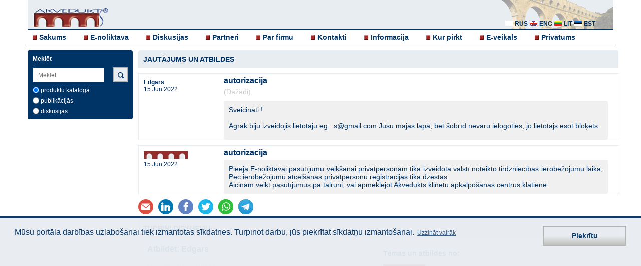

--- FILE ---
content_type: text/html; charset=UTF-8
request_url: https://www.akvedukts.lv/lv/diskusijas/21215
body_size: 4770
content:
  <!DOCTYPE html>
  <html lang="lv">
    <head>
    <!-- Favicons -->
    <link rel="shortcut icon" type="image/x-icon" sizes="16x16 32x32" href="/images/favicon-white.ico">

    

    <meta charset="utf-8">
  	<meta name="viewport" content="width=device-width, initial-scale=1, maximum-scale=1, user-scalable=0"/>
    <meta name="description" content="Sveicināti ! Agrāk biju izveidojis lietotāju eg...s@gmail.com Jūsu mājas lapā, bet &scaron;obrīd nevaru ielogoties, jo lietotājs esot bloķēts.">
	<meta name="author" content="Select Solutions" />
    <meta name="isowq-verify" content="a2bb9b3fb4fd1189680a0943f201c34c">
  <meta name="robots" content="index, follow" >
    <title>autorizācija | Diskusiju lapa | Forums | Biežāk uzdotie jautājumi | 21215 | Akvedukts</title>
	<link rel="stylesheet" href="/dist/main.css?v=1748862154" type="text/css" />

    <link rel="alternate" hreflang="lv" href="https://www.akvedukts.lv/lv/diskusijas/21215" />
    <link rel="alternate" hreflang="ru" href="https://www.akvedukts.lv/ru/diskusiji/21215" />
    <link rel="alternate" hreflang="en" href="https://www.akvedukts.lv/en/discussions/21215" />
    <link rel="canonical" href="https://www.akvedukts.lv/lv/diskusijas/21215" />              <meta property="og:type" content="website">
      <meta property="og:image" content="https://www.akvedukts.lv/userfiles/images/Logo/Akvedukts-image.png">
      <meta name="twitter:image" content="https://www.akvedukts.lv/userfiles/images/Logo/Akvedukts-image.png">
    <meta property="og:description" content="Sveicināti ! Agrāk biju izveidojis lietotāju eg...s@gmail.com Jūsu mājas lapā, bet &scaron;obrīd nevaru ielogoties, jo lietotājs esot bloķēts.">
    <meta property="og:url" content="https://www.akvedukts.lv/lv/diskusijas/21215">
    <meta property="og:site_name" content="akvedukts.lv">
    <meta property="og:title" content="autorizācija | Diskusiju lapa | Forums | Biežāk uzdotie jautājumi | 21215 | Akvedukts">

    <meta name="facebook-domain-verification" content="smaf8r3ws0w3thf9ql4dgdxfcr5gvd" />

    <meta name="twitter:card" content="summary_large_image">
    <meta name="twitter:site" content="@akvedukts">
    <meta name="twitter:title" content="autorizācija | Diskusiju lapa | Forums | Biežāk uzdotie jautājumi | 21215 | Akvedukts">
    <meta name="twitter:description" content="Sveicināti ! Agrāk biju izveidojis lietotāju eg...s@gmail.com Jūsu mājas lapā, bet &scaron;obrīd nevaru ielogoties, jo lietotājs esot bloķēts.">
        <script type="text/javascript">
          gdpr_cookie_message = 'Mūsu portāla darbības uzlabošanai tiek izmantotas sīkdatnes. Turpinot darbu, jūs piekrītat sīkdatņu izmantošanai.';
          gdpr_cookie_dismiss_text = 'Piekrītu';
          gdpr_privacy_link = '/lv/par-firmu/privatums';
          gdpr_privacy_link_text = 'Uzzināt vairāk';
        </script>

    <meta name="google-site-verification" content="X1GFJ8zUA_FePJOJqYQ_wNOgi6ZKVJOQrFe18veYsgw" />
  </head>
  <body>
  <div class="wrapper clearfix">
	<header>
	  <div class="headerbg">
		<a id="simple-menu" href="#sidr"><span></span></a>
		<a href="/">
		  <div class="logo">
			<img src="/images/akvedukts_logo-m.png" alt="akvedukts" />
		  </div>
		</a>
		<div class="langblock" >
		  			<a href="#"><i class="sprite-icon sprite-icon-lv_all"></i></a>
		  		</div>
		<div class="lang hidden">
		  			<a href="/ru/diskusiji/21215"><i class="sprite-icon sprite-icon-rus" title="rus"></i> <p>rus</p></a>
		  			<a href="/en/discussions/21215"><i class="sprite-icon sprite-icon-eng" title="eng"></i> <p>eng</p></a>
		  		  <a href="//www.akvedukts.lt" rel="nofollow"><i class="sprite-icon sprite-icon-lit" title="lit"></i> <p>lit</p></a>
      <a href="//www.akvedukt.ee" rel="nofollow"><i class="sprite-icon sprite-icon-est" title="est"></i> <p>est</p></a>
		</div>
        <div class="monset">
            <a href="#"><i class="sprite-icon sprite-icon-monset"></i></a>
        </div>
  	  </div>
	  <nav>
		<!-- Add Main Menu -->
		  <ul class="">
	<li><i class="sprite-icon sprite-icon-cube"></i><a href="/">Sākums</a></li>
	<li><i class="sprite-icon sprite-icon-cube"></i><a href="/lv/e-noliktava">E-noliktava</a></li>
	<li><i class="sprite-icon sprite-icon-cube"></i><a href="/lv/diskusijas">Diskusijas</a></li>
  <li><i class="sprite-icon sprite-icon-cube"></i><a href="/lv/partneri">Partneri</a></li>
  <li><i class="sprite-icon sprite-icon-cube"></i><a href="/lv/par-firmu">Par firmu</a></li>
  <li><i class="sprite-icon sprite-icon-cube"></i><a href="/lv/par-firmu/kontakti">Kontakti</a></li>
  <li><i class="sprite-icon sprite-icon-cube"></i><a href="/lv/informacija">Informācija</a></li>
        <li><i class="sprite-icon sprite-icon-cube"></i><a href="/lv/informacija/santehnikas-veikals">Kur pirkt</a></li>
    <li><i class="sprite-icon sprite-icon-cube"></i><a href="https://veikals.akvedukts.lv">E-veikals</a></li>
      <li><i class="sprite-icon sprite-icon-cube"></i><a href="/lv/par-firmu/privatums">Privātums</a></li>
  </ul>
	  </nav>
	</header>
  	<a id="show-menu" href="#"><span></span></a>
	<a id="scroll-to-top" href="#"><span></span></a>
	<div id="sidr" class="sidr left">
	  <!-- RWD -->
	  <!-- Add Sidr Menu -->
	    <ul class="sidrnav">
	<li><i class="sprite-icon sprite-icon-cube"></i><a href="/">Sākums</a></li>
	<li><i class="sprite-icon sprite-icon-cube"></i><a href="/lv/e-noliktava">E-noliktava</a></li>
	<li><i class="sprite-icon sprite-icon-cube"></i><a href="/lv/diskusijas">Diskusijas</a></li>
  <li><i class="sprite-icon sprite-icon-cube"></i><a href="/lv/partneri">Partneri</a></li>
  <li><i class="sprite-icon sprite-icon-cube"></i><a href="/lv/par-firmu">Par firmu</a></li>
  <li><i class="sprite-icon sprite-icon-cube"></i><a href="/lv/par-firmu/kontakti">Kontakti</a></li>
  <li><i class="sprite-icon sprite-icon-cube"></i><a href="/lv/informacija">Informācija</a></li>
        <li><i class="sprite-icon sprite-icon-cube"></i><a href="/lv/informacija/santehnikas-veikals">Kur pirkt</a></li>
    <li><i class="sprite-icon sprite-icon-cube"></i><a href="https://veikals.akvedukts.lv">E-veikals</a></li>
      <li><i class="sprite-icon sprite-icon-cube"></i><a href="/lv/par-firmu/privatums">Privātums</a></li>
  </ul>
	  <div class="leftrwd">
		<!-- Add Sidr Search Bar -->
		  <div class="leftbox sidrbox">
	<h3>Meklēt</h3>
	<form method="post">
	  <input id="support-search-field-sidr" class="sidrinput"
			 name="text_search" type="search" placeholder="Meklēt"
			 value="" autocomplete="off"><br>
          <input class="poga sidrpoga" type="submit" value="Meklēt">
    	  		<div class="check">
		  <label><input type="radio" name="search-cms" class="checkbox js-search-sidr" value="0" checked="checked" > produktu katalogā</label>
		</div>
		<div class="check">
		  <label><input type="radio" name="search-cms" class="checkbox js-search-sidr" value="1" > publikācijās</label>
		</div>
		<div class="check">
		  <label><input type="radio" name="search-cms" class="checkbox js-search-sidr" value="2" > diskusijās</label>
		</div>
	  	</form>
  </div>
		<!-- Add Sidr CMS Side Bar -->
				<!-- Add Sidr Side Bars -->
			  </div>
	</div>
	<div class="left">
	  <!-- Add Search Bar -->
	    <div class="leftbox ">
	<h3>Meklēt</h3>
	<form method="post">
	  <input id="support-search-field" class=""
			 name="text_search" type="text" placeholder="Meklēt"
			 value="" autocomplete="off"><br>
          <input class="poga mekletpoga sprite-icon sprite-icon-search" type="submit" value="">
    	  		<div class="check">
		  <label><input type="radio" name="search-cms" class="checkbox js-search" value="0" checked="checked" > produktu katalogā</label>
		</div>
		<div class="check">
		  <label><input type="radio" name="search-cms" class="checkbox js-search" value="1" > publikācijās</label>
		</div>
		<div class="check">
		  <label><input type="radio" name="search-cms" class="checkbox js-search" value="2" > diskusijās</label>
		</div>
	  	</form>
  </div>
	  <!-- Add CMS Side Bar -->
	  	  <!-- Add Side Bars -->
	  	</div>
		<div class="katalogsbox">
  <div class='jautajumi'>
    <form action="" method="POST">
  <div class="maintitle">
    <h1 class="heading">Jautājums un atbildes</h1>  </div>
        <div class='jautajumsbox js-discuss-post' about="/disc-post/21215" xmlns:b2b="/" data-modes="all" typeof="b2b:discuss">
      <div class='vards'>
	<p class='name'>Edgars</p>
	<p class='jautdatums'>15 Jun 2022</p>
      </div>
      <div class='maintextjaut'>
                <div property="b2b:title">
	 	<h3>autorizācija</h3>            </div>
	<h4>(Dažādi)</h4>
                <div class="maintextjaut-body"  property="b2b:body">
	  <p>Sveicināti !<br /> <br /> Agrāk biju izveidojis lietotāju eg...s@gmail.com Jūsu mājas lapā, bet &scaron;obrīd nevaru ielogoties, jo lietotājs esot bloķēts.</p>         </div>
      </div>
    </div>
    <div class='jautajumsbox js-discuss-post' about="/disc-post/21216" xmlns:b2b="/" data-modes="all" typeof="b2b:discuss">
      <div class='vards'>
	<p class='name'><img src="/images/akv_user.jpg" alt="Akvedukts" /></p>
	<p class='jautdatums'>15 Jun 2022</p>
      </div>
      <div class='maintextjaut'>
                <div property="b2b:title">
	<h3>autorizācija</h3>      </div>
                <div class="maintextjaut-body"  property="b2b:body">
	  Pieeja E-noliktavai pasūtījumu veik&scaron;anai privātpersonām tika izveidota valstī noteikto tirdzniecības ierobežojumu laikā, Pēc ierobežojumu atcel&scaron;anas privātpersonu reģistrācijas tika dzēstas.
<br />Aicinām veikt pasūtījumus pa tālruni, vai apmeklējot Akvedukts klinetu apkalpo&scaron;anas centrus klātienē.         </div>
      </div>
    </div>
          <div class="discuss-social">
              <a class="social__icon social__icon_mail" href="mailto:?subject=%20%09%3Ch3%3Eautoriz%C4%81cija%3C%2Fh3%3E%20%20%20%20%20%20&body=https%3A%2F%2Fwww.akvedukts.lv%2Flv%2Fdiskusijas%2F21215" target="_blank">
          <svg>
            <use xlink:href="/images/sprite.svg#icon_mail"></use>
          </svg>
        </a>
              <a class="social__icon social__icon_linkedin" href="https://www.linkedin.com/shareArticle?mini=true&url=https%3A%2F%2Fwww.akvedukts.lv%2Flv%2Fdiskusijas%2F21215&title=%20%09%3Ch3%3Eautoriz%C4%81cija%3C%2Fh3%3E%20%20%20%20%20%20&summary=%20%09%3Ch3%3Eautoriz%C4%81cija%3C%2Fh3%3E%20%20%20%20%20%20" target="_blank">
          <svg>
            <use xlink:href="/images/sprite.svg#icon_linkedin"></use>
          </svg>
        </a>
              <a class="social__icon social__icon_facebook" href="https://www.facebook.com/sharer.php?u=https%3A%2F%2Fwww.akvedukts.lv%2Flv%2Fdiskusijas%2F21215" target="_blank">
          <svg>
            <use xlink:href="/images/sprite.svg#icon_facebook"></use>
          </svg>
        </a>
              <a class="social__icon social__icon_twitter" href="https://twitter.com/intent/tweet?url=https%3A%2F%2Fwww.akvedukts.lv%2Flv%2Fdiskusijas%2F21215&text=%20%09%3Ch3%3Eautoriz%C4%81cija%3C%2Fh3%3E%20%20%20%20%20%20" target="_blank">
          <svg>
            <use xlink:href="/images/sprite.svg#icon_twitter"></use>
          </svg>
        </a>
          <a target="_blank" class="social__icon social__icon_whatsapp" href="https://wa.me/?text=https%3A%2F%2Fwww.akvedukts.lv%2Flv%2Fdiskusijas%2F21215">
      <img src="/images/sm_whatsapp.png">
    </a>
    <a target="_blank" class="social__icon social__icon_telegram" href="https://t.me/share/url?url=https%3A%2F%2Fwww.akvedukts.lv%2Flv%2Fdiskusijas%2F21215&text=%2520%2509%253Ch3%253Eautoriz%25C4%2581cija%253C%252Fh3%253E%2520%2520%2520%2520%2520%2520">
      <img src="/images/tlg_thumb.png">
    </a>
  </div>
        <div class="maintitle">
          <h2>Turpini diskusiju</h2>        </div>
        <div class='zinojums'>
                                                                          <div class="row lowermargin maintextjaut">
                <h3>Atbildēt: Edgars</h3>
              </div>
              <div class="row lowermargin maintextjaut">
                <h4>Datums: 15 Jun 2022</h4>
              </div>
                          <div class="row lowermargin">
              	<input id="author" class="" name="author" type="text"  maxlength="100" placeholder="Autors" value="">
            </div>
          <div class="row lowermargin">
              	<input id="e-mail" class="" name="e-mail" type="text"  maxlength="80" placeholder="e-pasts - netiek parādīts diskusijā" value="">
              &nbsp;<span data-toggle="tooltip" title="Lauks nav obligāts. E-pasts tiks izmantots, tikai un vienīgi, lai autoru informētu par šīs diskusijas turpinājumu. E-pasts netiks izmantots jebkādas citas informācijas nosūtīšanai.">&#9432;</span>
          </div>
          <div class="row lowermargin">
              	<input id="subject" class="" name="subject" type="text"  maxlength="250" placeholder="Priekšmets" value=" 	autorizācija      ">
            </div>
          <div class="row lowermargin">
                	<textarea id="comment" class="" name="comment" maxlength="" placeholder="Ierakstiet komentāru"></textarea>
            </div>
          <div class="row rowmargin">
            <div class='kods kodsjaut'>
                  <img src="/register/?imgcode" border="0" />
            </div>
                              <p class='kodstext'>Ievadiet zemāk šeit redzamo kodu</p>
                            </div>
          <div class='row rowmargin'>
                <input id="cxpCdeMys" class="captcha" type="text" name="cxpCdeMys" maxlength="4" placeholder="" />
            <br />
            <input class="poga saglabat jautpoga" type="submit" value="Saglabāt" />
          </div>
        </div>
        <div class='jauttext' xmlns:b2b="/" about="/discuss/intro-qp" data-modes="all" >
                  <div property="b2b:contents">
            <h3>Tēmas un atbildes no:</h3>
            <p><img style="float: left;" src="/images/akvedukts_s.png" alt="akvedukts" /> &nbsp; - Akvedukts</p>
            <p><span class="authorized-user-name">Autorizēts lietotājs</span> - Reģistrēts "Akvedukts" klients</p>
            <p><strong>Viesis</strong> - Nereģistrēts apmeklētājs</p>
          </div>
        </div>
    </form>
  </div>
</div>
  </div>
  <div class="wrapper">
	<footer>
	  <p>© "AS Akvedukts" 2026. Pilnīgas vai daļējas materiālu izmantošanas gadījumā atsauce uz "AS Akvedukts" obligāta!</p>
	  <a target="new" href="https://www.selectsolutions.net/en/" style="float: right">
      <i class="sprite-icon sprite-icon-select_solutions_logo" title="Select Solutions" style="margin: 5px"></i>
    </a>
	</footer>
  </div>
    <form style="display:none;" action="" method="POST"><input type="hidden" name="set_contact" /><button name="set_contact_btn" type="submit"></button></form>

  <div class="cookie-placeholder active"></div>
        <script src="/dist/main-bundle.js?v=1618385712"></script>
      <script defer src="/dist/defer-bundle.js?v=1618385712"></script>
      <script>
  $(function() {
      $('.js-topic-filter').change(function() {
          window.location = '/lv/diskusijas' + '/' + $('.js-topic-filter').val();
      });
  });
</script>

  <script>
      $(function(){
          
          
          $("#support-search-field").autocomplete({
              source: "/__autocomplete?autocomplete=catalog",
              select: function(event, object) {
                  window.location="/search/?cms=0&text=" + object.item.value;
              }
          });
          $("#support-search-field-sidr").autocomplete({
              source: "/__autocomplete?autocomplete=catalog",
              select: function(event, object) {
                  window.location="/search/?cms=0&text=" + object.item.value;
              }
          });
          
          $('input.js-search-sidr').change(function(){
              if($('input.js-search-sidr:checked').val() == 1) {
                  $("#support-search-field").autocomplete({
                      source: "/__autocomplete?autocomplete=content",
                      select: function(event, object) {
                          window.location="/search/?cms=1&text=" + object.item.value;
                      }
                  });
                  $("#support-search-field-sidr").autocomplete({
                      source: "/__autocomplete?autocomplete=content",
                      select: function(event, object) {
                          window.location="/search/?cms=1&text=" + object.item.value;
                      }
                  });

                  if($('input.js-search:checked').val() != 1) {
                      $('input.js-search').val(["1"]);
                  }

              } else {
                  $("#support-search-field").autocomplete({
                      source: "/__autocomplete?autocomplete=catalog",
                      select: function(event, object) {
                          window.location="/search/?cms=0&text=" + object.item.value;
                      }
                  });
                  $("#support-search-field-sidr").autocomplete({
                      source: "/__autocomplete?autocomplete=catalog",
                      select: function(event, object) {
                          window.location="/search/?cms=0&text=" + object.item.value;
                      }
                  });
                  if($('input.js-search:checked').val() != 0) {
                      $('input.js-search').val(["0"]);
                  }
              }
          });
          $('input.js-search').change(function(){
              if($('input.js-search:checked').val() == 1) {
                  $("#support-search-field").autocomplete({
                      source: "/__autocomplete?autocomplete=content",
                      select: function(event, object) {
                          window.location="/search/?cms=1&text=" + object.item.value;
                      }
                  });
                  $("#support-search-field-sidr").autocomplete({
                      source: "/__autocomplete?autocomplete=content",
                      select: function(event, object) {
                          window.location="/search/?cms=1&text=" + object.item.value;
                      }
                  });
                  if($('input.js-search-sidr:checked').val() != 1) {
                      $('input.js-search-sidr').val(["1"]);
                  }
              } else {
                  $("#support-search-field").autocomplete({
                      source: "/__autocomplete?autocomplete=catalog",
                      select: function(event, object) {
                          window.location="/search/?cms=0&text=" + object.item.value;
                      }
                  });
                  $("#support-search-field-sidr").autocomplete({
                      source: "/__autocomplete?autocomplete=catalog",
                      select: function(event, object) {
                          window.location="/search/?cms=0&text=" + object.item.value;
                      }
                  });
                  if($('input.js-search-sidr:checked').val() != 0) {
                      $('input.js-search-sidr').val(["0"]);
                  }
              }
          });
          $("#support-search-field-sidr").keyup(function(){
              $("#support-search-field").val($("#support-search-field-sidr").val());
          });
          $("#support-search-field").keyup(function(){
              $("#support-search-field-sidr").val($("#support-search-field").val());
          });

          $("#sidr_login").keyup(function(){
              $("#login").val($("#sidr_login").val());
          });
          $("#login").keyup(function(){
              $("#sidr_login").val($("#login").val());
          });

          $("#sidr_password").keyup(function(){
              $("#password").val($("#sidr_password").val());
          });
          $("#password").keyup(function(){
              $("#sidr_password").val($("#password").val());
          });

          $("#sidr_remember_me").click(function(){
              $("#remember_me").prop('checked', $(this).prop('checked'));
          });
          $("#remember_me").click(function(){
              $("#sidr_remember_me").prop('checked', $(this).prop('checked'));
          });

          $("#remember_me").click(function(){
              $("#sidr_remember_me").prop('checked', $(this).prop('checked'));
          });

          if($(".js-edit-cms-sidebar li").length == 0){
              $(".js-edit-cms-sidebar").hide();
          } else {
              $(".js-edit-cms-sidebar").show();
          }

          $(".cms-content div.apmeklet").click(function(){
              window.open($(this).find('a:first').attr('href'));
              return false;
          });

          $('a.js-gallery-open').click(function() {
              show_gallery($(this).find('img:first').attr("src"));
          });

          $('.js-change-customer').change(function() {
              // workaround using hidden form for strange form styling issue
              var contactControl = $('[name="set_contact"]');
              contactControl.val($('.js-change-customer').val());
              contactControl.closest('form').submit();
          });
      });

      function show_gallery(ref_image) {
          $.ajax({
              url: "/__cms?gallery=1",
              data: { image: ref_image },
              dataType: "json",
              success: function(value) {
                  var options = {overlayFadeDuration: 1, resizeDuration: 1, imageFadeDuration: 1, captionAnimationDuration: 1, overlayOpacity: 0.8};
                  console.log(value);
                  $.slimbox(value.images, value.current, options);
              }
          });
      }
  </script>
    </body>
  </html>


--- FILE ---
content_type: text/css
request_url: https://www.akvedukts.lv/dist/main.css?v=1748862154
body_size: 20626
content:
@font-face{font-family:Open Sans;font-style:italic;font-weight:400;src:local("Open Sans Italic"),local("OpenSans-Italic"),url(https://fonts.gstatic.com/s/opensans/v17/mem6YaGs126MiZpBA-UFUK0Udc1UAw.woff2) format("woff2");unicode-range:U+0460-052f,U+1c80-1c88,U+20b4,U+2de0-2dff,U+a640-a69f,U+fe2e-fe2f}@font-face{font-family:Open Sans;font-style:italic;font-weight:400;src:local("Open Sans Italic"),local("OpenSans-Italic"),url(https://fonts.gstatic.com/s/opensans/v17/mem6YaGs126MiZpBA-UFUK0ddc1UAw.woff2) format("woff2");unicode-range:U+0400-045f,U+0490-0491,U+04b0-04b1,U+2116}@font-face{font-family:Open Sans;font-style:italic;font-weight:400;src:local("Open Sans Italic"),local("OpenSans-Italic"),url(https://fonts.gstatic.com/s/opensans/v17/mem6YaGs126MiZpBA-UFUK0Vdc1UAw.woff2) format("woff2");unicode-range:U+1f??}@font-face{font-family:Open Sans;font-style:italic;font-weight:400;src:local("Open Sans Italic"),local("OpenSans-Italic"),url(https://fonts.gstatic.com/s/opensans/v17/mem6YaGs126MiZpBA-UFUK0adc1UAw.woff2) format("woff2");unicode-range:U+0370-03ff}@font-face{font-family:Open Sans;font-style:italic;font-weight:400;src:local("Open Sans Italic"),local("OpenSans-Italic"),url(https://fonts.gstatic.com/s/opensans/v17/mem6YaGs126MiZpBA-UFUK0Wdc1UAw.woff2) format("woff2");unicode-range:U+0102-0103,U+0110-0111,U+0128-0129,U+0168-0169,U+01a0-01a1,U+01af-01b0,U+1ea0-1ef9,U+20ab}@font-face{font-family:Open Sans;font-style:italic;font-weight:400;src:local("Open Sans Italic"),local("OpenSans-Italic"),url(https://fonts.gstatic.com/s/opensans/v17/mem6YaGs126MiZpBA-UFUK0Xdc1UAw.woff2) format("woff2");unicode-range:U+0100-024f,U+0259,U+1e??,U+2020,U+20a0-20ab,U+20ad-20cf,U+2113,U+2c60-2c7f,U+a720-a7ff}@font-face{font-family:Open Sans;font-style:italic;font-weight:400;src:local("Open Sans Italic"),local("OpenSans-Italic"),url(https://fonts.gstatic.com/s/opensans/v17/mem6YaGs126MiZpBA-UFUK0Zdc0.woff2) format("woff2");unicode-range:U+00??,U+0131,U+0152-0153,U+02bb-02bc,U+02c6,U+02da,U+02dc,U+2000-206f,U+2074,U+20ac,U+2122,U+2191,U+2193,U+2212,U+2215,U+feff,U+fffd}@font-face{font-family:Open Sans;font-style:italic;font-weight:600;src:local("Open Sans SemiBold Italic"),local("OpenSans-SemiBoldItalic"),url(https://fonts.gstatic.com/s/opensans/v17/memnYaGs126MiZpBA-UFUKXGUdhmIqOjjg.woff2) format("woff2");unicode-range:U+0460-052f,U+1c80-1c88,U+20b4,U+2de0-2dff,U+a640-a69f,U+fe2e-fe2f}@font-face{font-family:Open Sans;font-style:italic;font-weight:600;src:local("Open Sans SemiBold Italic"),local("OpenSans-SemiBoldItalic"),url(https://fonts.gstatic.com/s/opensans/v17/memnYaGs126MiZpBA-UFUKXGUdhvIqOjjg.woff2) format("woff2");unicode-range:U+0400-045f,U+0490-0491,U+04b0-04b1,U+2116}@font-face{font-family:Open Sans;font-style:italic;font-weight:600;src:local("Open Sans SemiBold Italic"),local("OpenSans-SemiBoldItalic"),url(https://fonts.gstatic.com/s/opensans/v17/memnYaGs126MiZpBA-UFUKXGUdhnIqOjjg.woff2) format("woff2");unicode-range:U+1f??}@font-face{font-family:Open Sans;font-style:italic;font-weight:600;src:local("Open Sans SemiBold Italic"),local("OpenSans-SemiBoldItalic"),url(https://fonts.gstatic.com/s/opensans/v17/memnYaGs126MiZpBA-UFUKXGUdhoIqOjjg.woff2) format("woff2");unicode-range:U+0370-03ff}@font-face{font-family:Open Sans;font-style:italic;font-weight:600;src:local("Open Sans SemiBold Italic"),local("OpenSans-SemiBoldItalic"),url(https://fonts.gstatic.com/s/opensans/v17/memnYaGs126MiZpBA-UFUKXGUdhkIqOjjg.woff2) format("woff2");unicode-range:U+0102-0103,U+0110-0111,U+0128-0129,U+0168-0169,U+01a0-01a1,U+01af-01b0,U+1ea0-1ef9,U+20ab}@font-face{font-family:Open Sans;font-style:italic;font-weight:600;src:local("Open Sans SemiBold Italic"),local("OpenSans-SemiBoldItalic"),url(https://fonts.gstatic.com/s/opensans/v17/memnYaGs126MiZpBA-UFUKXGUdhlIqOjjg.woff2) format("woff2");unicode-range:U+0100-024f,U+0259,U+1e??,U+2020,U+20a0-20ab,U+20ad-20cf,U+2113,U+2c60-2c7f,U+a720-a7ff}@font-face{font-family:Open Sans;font-style:italic;font-weight:600;src:local("Open Sans SemiBold Italic"),local("OpenSans-SemiBoldItalic"),url(https://fonts.gstatic.com/s/opensans/v17/memnYaGs126MiZpBA-UFUKXGUdhrIqM.woff2) format("woff2");unicode-range:U+00??,U+0131,U+0152-0153,U+02bb-02bc,U+02c6,U+02da,U+02dc,U+2000-206f,U+2074,U+20ac,U+2122,U+2191,U+2193,U+2212,U+2215,U+feff,U+fffd}@font-face{font-family:Open Sans;font-style:italic;font-weight:800;src:local("Open Sans ExtraBold Italic"),local("OpenSans-ExtraBoldItalic"),url(https://fonts.gstatic.com/s/opensans/v17/memnYaGs126MiZpBA-UFUKW-U9hmIqOjjg.woff2) format("woff2");unicode-range:U+0460-052f,U+1c80-1c88,U+20b4,U+2de0-2dff,U+a640-a69f,U+fe2e-fe2f}@font-face{font-family:Open Sans;font-style:italic;font-weight:800;src:local("Open Sans ExtraBold Italic"),local("OpenSans-ExtraBoldItalic"),url(https://fonts.gstatic.com/s/opensans/v17/memnYaGs126MiZpBA-UFUKW-U9hvIqOjjg.woff2) format("woff2");unicode-range:U+0400-045f,U+0490-0491,U+04b0-04b1,U+2116}@font-face{font-family:Open Sans;font-style:italic;font-weight:800;src:local("Open Sans ExtraBold Italic"),local("OpenSans-ExtraBoldItalic"),url(https://fonts.gstatic.com/s/opensans/v17/memnYaGs126MiZpBA-UFUKW-U9hnIqOjjg.woff2) format("woff2");unicode-range:U+1f??}@font-face{font-family:Open Sans;font-style:italic;font-weight:800;src:local("Open Sans ExtraBold Italic"),local("OpenSans-ExtraBoldItalic"),url(https://fonts.gstatic.com/s/opensans/v17/memnYaGs126MiZpBA-UFUKW-U9hoIqOjjg.woff2) format("woff2");unicode-range:U+0370-03ff}@font-face{font-family:Open Sans;font-style:italic;font-weight:800;src:local("Open Sans ExtraBold Italic"),local("OpenSans-ExtraBoldItalic"),url(https://fonts.gstatic.com/s/opensans/v17/memnYaGs126MiZpBA-UFUKW-U9hkIqOjjg.woff2) format("woff2");unicode-range:U+0102-0103,U+0110-0111,U+0128-0129,U+0168-0169,U+01a0-01a1,U+01af-01b0,U+1ea0-1ef9,U+20ab}@font-face{font-family:Open Sans;font-style:italic;font-weight:800;src:local("Open Sans ExtraBold Italic"),local("OpenSans-ExtraBoldItalic"),url(https://fonts.gstatic.com/s/opensans/v17/memnYaGs126MiZpBA-UFUKW-U9hlIqOjjg.woff2) format("woff2");unicode-range:U+0100-024f,U+0259,U+1e??,U+2020,U+20a0-20ab,U+20ad-20cf,U+2113,U+2c60-2c7f,U+a720-a7ff}@font-face{font-family:Open Sans;font-style:italic;font-weight:800;src:local("Open Sans ExtraBold Italic"),local("OpenSans-ExtraBoldItalic"),url(https://fonts.gstatic.com/s/opensans/v17/memnYaGs126MiZpBA-UFUKW-U9hrIqM.woff2) format("woff2");unicode-range:U+00??,U+0131,U+0152-0153,U+02bb-02bc,U+02c6,U+02da,U+02dc,U+2000-206f,U+2074,U+20ac,U+2122,U+2191,U+2193,U+2212,U+2215,U+feff,U+fffd}@font-face{font-family:Open Sans;font-style:normal;font-weight:400;src:local("Open Sans Regular"),local("OpenSans-Regular"),url(https://fonts.gstatic.com/s/opensans/v17/mem8YaGs126MiZpBA-UFWJ0bbck.woff2) format("woff2");unicode-range:U+0460-052f,U+1c80-1c88,U+20b4,U+2de0-2dff,U+a640-a69f,U+fe2e-fe2f}@font-face{font-family:Open Sans;font-style:normal;font-weight:400;src:local("Open Sans Regular"),local("OpenSans-Regular"),url(https://fonts.gstatic.com/s/opensans/v17/mem8YaGs126MiZpBA-UFUZ0bbck.woff2) format("woff2");unicode-range:U+0400-045f,U+0490-0491,U+04b0-04b1,U+2116}@font-face{font-family:Open Sans;font-style:normal;font-weight:400;src:local("Open Sans Regular"),local("OpenSans-Regular"),url(https://fonts.gstatic.com/s/opensans/v17/mem8YaGs126MiZpBA-UFWZ0bbck.woff2) format("woff2");unicode-range:U+1f??}@font-face{font-family:Open Sans;font-style:normal;font-weight:400;src:local("Open Sans Regular"),local("OpenSans-Regular"),url(https://fonts.gstatic.com/s/opensans/v17/mem8YaGs126MiZpBA-UFVp0bbck.woff2) format("woff2");unicode-range:U+0370-03ff}@font-face{font-family:Open Sans;font-style:normal;font-weight:400;src:local("Open Sans Regular"),local("OpenSans-Regular"),url(https://fonts.gstatic.com/s/opensans/v17/mem8YaGs126MiZpBA-UFWp0bbck.woff2) format("woff2");unicode-range:U+0102-0103,U+0110-0111,U+0128-0129,U+0168-0169,U+01a0-01a1,U+01af-01b0,U+1ea0-1ef9,U+20ab}@font-face{font-family:Open Sans;font-style:normal;font-weight:400;src:local("Open Sans Regular"),local("OpenSans-Regular"),url(https://fonts.gstatic.com/s/opensans/v17/mem8YaGs126MiZpBA-UFW50bbck.woff2) format("woff2");unicode-range:U+0100-024f,U+0259,U+1e??,U+2020,U+20a0-20ab,U+20ad-20cf,U+2113,U+2c60-2c7f,U+a720-a7ff}@font-face{font-family:Open Sans;font-style:normal;font-weight:400;src:local("Open Sans Regular"),local("OpenSans-Regular"),url(https://fonts.gstatic.com/s/opensans/v17/mem8YaGs126MiZpBA-UFVZ0b.woff2) format("woff2");unicode-range:U+00??,U+0131,U+0152-0153,U+02bb-02bc,U+02c6,U+02da,U+02dc,U+2000-206f,U+2074,U+20ac,U+2122,U+2191,U+2193,U+2212,U+2215,U+feff,U+fffd}@font-face{font-family:Open Sans;font-style:normal;font-weight:600;src:local("Open Sans SemiBold"),local("OpenSans-SemiBold"),url(https://fonts.gstatic.com/s/opensans/v17/mem5YaGs126MiZpBA-UNirkOX-hpOqc.woff2) format("woff2");unicode-range:U+0460-052f,U+1c80-1c88,U+20b4,U+2de0-2dff,U+a640-a69f,U+fe2e-fe2f}@font-face{font-family:Open Sans;font-style:normal;font-weight:600;src:local("Open Sans SemiBold"),local("OpenSans-SemiBold"),url(https://fonts.gstatic.com/s/opensans/v17/mem5YaGs126MiZpBA-UNirkOVuhpOqc.woff2) format("woff2");unicode-range:U+0400-045f,U+0490-0491,U+04b0-04b1,U+2116}@font-face{font-family:Open Sans;font-style:normal;font-weight:600;src:local("Open Sans SemiBold"),local("OpenSans-SemiBold"),url(https://fonts.gstatic.com/s/opensans/v17/mem5YaGs126MiZpBA-UNirkOXuhpOqc.woff2) format("woff2");unicode-range:U+1f??}@font-face{font-family:Open Sans;font-style:normal;font-weight:600;src:local("Open Sans SemiBold"),local("OpenSans-SemiBold"),url(https://fonts.gstatic.com/s/opensans/v17/mem5YaGs126MiZpBA-UNirkOUehpOqc.woff2) format("woff2");unicode-range:U+0370-03ff}@font-face{font-family:Open Sans;font-style:normal;font-weight:600;src:local("Open Sans SemiBold"),local("OpenSans-SemiBold"),url(https://fonts.gstatic.com/s/opensans/v17/mem5YaGs126MiZpBA-UNirkOXehpOqc.woff2) format("woff2");unicode-range:U+0102-0103,U+0110-0111,U+0128-0129,U+0168-0169,U+01a0-01a1,U+01af-01b0,U+1ea0-1ef9,U+20ab}@font-face{font-family:Open Sans;font-style:normal;font-weight:600;src:local("Open Sans SemiBold"),local("OpenSans-SemiBold"),url(https://fonts.gstatic.com/s/opensans/v17/mem5YaGs126MiZpBA-UNirkOXOhpOqc.woff2) format("woff2");unicode-range:U+0100-024f,U+0259,U+1e??,U+2020,U+20a0-20ab,U+20ad-20cf,U+2113,U+2c60-2c7f,U+a720-a7ff}@font-face{font-family:Open Sans;font-style:normal;font-weight:600;src:local("Open Sans SemiBold"),local("OpenSans-SemiBold"),url(https://fonts.gstatic.com/s/opensans/v17/mem5YaGs126MiZpBA-UNirkOUuhp.woff2) format("woff2");unicode-range:U+00??,U+0131,U+0152-0153,U+02bb-02bc,U+02c6,U+02da,U+02dc,U+2000-206f,U+2074,U+20ac,U+2122,U+2191,U+2193,U+2212,U+2215,U+feff,U+fffd}@font-face{font-family:Open Sans;font-style:normal;font-weight:800;src:local("Open Sans ExtraBold"),local("OpenSans-ExtraBold"),url(https://fonts.gstatic.com/s/opensans/v17/mem5YaGs126MiZpBA-UN8rsOX-hpOqc.woff2) format("woff2");unicode-range:U+0460-052f,U+1c80-1c88,U+20b4,U+2de0-2dff,U+a640-a69f,U+fe2e-fe2f}@font-face{font-family:Open Sans;font-style:normal;font-weight:800;src:local("Open Sans ExtraBold"),local("OpenSans-ExtraBold"),url(https://fonts.gstatic.com/s/opensans/v17/mem5YaGs126MiZpBA-UN8rsOVuhpOqc.woff2) format("woff2");unicode-range:U+0400-045f,U+0490-0491,U+04b0-04b1,U+2116}@font-face{font-family:Open Sans;font-style:normal;font-weight:800;src:local("Open Sans ExtraBold"),local("OpenSans-ExtraBold"),url(https://fonts.gstatic.com/s/opensans/v17/mem5YaGs126MiZpBA-UN8rsOXuhpOqc.woff2) format("woff2");unicode-range:U+1f??}@font-face{font-family:Open Sans;font-style:normal;font-weight:800;src:local("Open Sans ExtraBold"),local("OpenSans-ExtraBold"),url(https://fonts.gstatic.com/s/opensans/v17/mem5YaGs126MiZpBA-UN8rsOUehpOqc.woff2) format("woff2");unicode-range:U+0370-03ff}@font-face{font-family:Open Sans;font-style:normal;font-weight:800;src:local("Open Sans ExtraBold"),local("OpenSans-ExtraBold"),url(https://fonts.gstatic.com/s/opensans/v17/mem5YaGs126MiZpBA-UN8rsOXehpOqc.woff2) format("woff2");unicode-range:U+0102-0103,U+0110-0111,U+0128-0129,U+0168-0169,U+01a0-01a1,U+01af-01b0,U+1ea0-1ef9,U+20ab}@font-face{font-family:Open Sans;font-style:normal;font-weight:800;src:local("Open Sans ExtraBold"),local("OpenSans-ExtraBold"),url(https://fonts.gstatic.com/s/opensans/v17/mem5YaGs126MiZpBA-UN8rsOXOhpOqc.woff2) format("woff2");unicode-range:U+0100-024f,U+0259,U+1e??,U+2020,U+20a0-20ab,U+20ad-20cf,U+2113,U+2c60-2c7f,U+a720-a7ff}@font-face{font-family:Open Sans;font-style:normal;font-weight:800;src:local("Open Sans ExtraBold"),local("OpenSans-ExtraBold"),url(https://fonts.gstatic.com/s/opensans/v17/mem5YaGs126MiZpBA-UN8rsOUuhp.woff2) format("woff2");unicode-range:U+00??,U+0131,U+0152-0153,U+02bb-02bc,U+02c6,U+02da,U+02dc,U+2000-206f,U+2074,U+20ac,U+2122,U+2191,U+2193,U+2212,U+2215,U+feff,U+fffd}@font-face{font-family:PT Sans Narrow;font-style:normal;font-weight:400;src:local("PT Sans Narrow"),local("PTSans-Narrow"),url(https://fonts.gstatic.com/s/ptsansnarrow/v11/BngRUXNadjH0qYEzV7ab-oWlsbCLwR26eg.woff2) format("woff2");unicode-range:U+0460-052f,U+1c80-1c88,U+20b4,U+2de0-2dff,U+a640-a69f,U+fe2e-fe2f}@font-face{font-family:PT Sans Narrow;font-style:normal;font-weight:400;src:local("PT Sans Narrow"),local("PTSans-Narrow"),url(https://fonts.gstatic.com/s/ptsansnarrow/v11/BngRUXNadjH0qYEzV7ab-oWlsbCCwR26eg.woff2) format("woff2");unicode-range:U+0400-045f,U+0490-0491,U+04b0-04b1,U+2116}@font-face{font-family:PT Sans Narrow;font-style:normal;font-weight:400;src:local("PT Sans Narrow"),local("PTSans-Narrow"),url(https://fonts.gstatic.com/s/ptsansnarrow/v11/BngRUXNadjH0qYEzV7ab-oWlsbCIwR26eg.woff2) format("woff2");unicode-range:U+0100-024f,U+0259,U+1e??,U+2020,U+20a0-20ab,U+20ad-20cf,U+2113,U+2c60-2c7f,U+a720-a7ff}@font-face{font-family:PT Sans Narrow;font-style:normal;font-weight:400;src:local("PT Sans Narrow"),local("PTSans-Narrow"),url(https://fonts.gstatic.com/s/ptsansnarrow/v11/BngRUXNadjH0qYEzV7ab-oWlsbCGwR0.woff2) format("woff2");unicode-range:U+00??,U+0131,U+0152-0153,U+02bb-02bc,U+02c6,U+02da,U+02dc,U+2000-206f,U+2074,U+20ac,U+2122,U+2191,U+2193,U+2212,U+2215,U+feff,U+fffd}body{padding:0;margin:0;font-family:Arial,sans-serif;line-height:normal}a{text-decoration:none}a,p{color:#036;font-size:12px}p{line-height:normal;padding:0;margin:0}.clearfix:after{content:"";display:table;clear:both}.wrapper{margin:0 auto;width:1170px;position:relative}.headerbg,header{float:left;width:100%}.headerbg{height:auto;border-bottom:2px solid #036;background:url(/images/header-bg.png) no-repeat}.logo{float:left}a img{border:0}.lang{width:210px;float:right;margin-top:40px;margin-right:10px}.lang .sprite-icon{float:left;margin:1px 4px 0}.lang p{text-transform:uppercase;float:left;font-weight:700}.headerbg{position:relative}.langblock{float:right;margin:20px 10px 0 0;display:none}@media (max-width:548px){.langblock{display:block}.lang.hidden{display:none}.lang{width:50px;position:absolute;top:50px;right:12px;border:1px solid #036;border-radius:4px;background-color:#e8edf1;margin:0;padding:2px;z-index:9}.lang a{display:inline-block;clear:left}.lang a:not(:last-child){margin-bottom:7px}.lang img{margin:2px 3px 0}.js-list-print{display:none}}nav{float:left;width:100%;border-bottom:1px solid #a82926}nav ul{float:left;padding:0;margin:5px 0}nav li{float:left;list-style:none}nav a{color:#036}nav .sprite-icon{margin:5px 5px 5px 10px;float:left}nav a{font-size:14px;font-weight:700;margin-right:25px}nav a:hover{color:#a82926}.left,.leftbox{float:left;width:210px}.leftbox{margin:10px 0 0;background:#036;border-radius:4px;padding-bottom:5px;color:#fff}form{float:left;width:100%}.leftbox h3,.leftbox h4{font-size:12px;margin:10px;font-weight:700}input{float:left;padding-left:10px;margin-left:10px;width:130px;height:27px;margin-bottom:5px;border:1px solid #036}input,label{font-size:12px;color:#036}.leftlabel{color:#fff}.inputwidth{width:180px}input:focus{outline:none}.cube2{float:left;margin:5px 10px}.regtext{width:100%}.regtext,.regtext p{float:left;color:#fff}.regtext p{margin:5px 10px}.soc{float:left;border-radius:4px;margin:5px 0 5px 10px}.checkbox{float:left;width:auto;height:auto}.checkboxtext{float:left;padding-left:10px;color:#fff;margin:2px 0}.check{float:left;width:100%;margin:0}.check label{color:#fff}.left .search{float:right;margin-top:-18px;margin-right:5px}.left .search img{padding:4px 0 1px}.poga{width:auto;height:auto;float:right;margin:0 10px 0 0;padding:3px 10px;font-size:14px;border:2px solid #b1b1b1;cursor:pointer;color:#036;background:#e8edf1;background:url([data-uri]);background:-moz-linear-gradient(top,#e8edf1 0,#e8edf1 50%,#bdbdbd 100%,#bdbdbd 100%,#bdbdbd 100%);background:-webkit-gradient(linear,left top,left bottom,color-stop(0,#e8edf1),color-stop(50%,#e8edf1),color-stop(100%,#bdbdbd),color-stop(100%,#bdbdbd),color-stop(100%,#bdbdbd));background:-webkit-linear-gradient(top,#e8edf1,#e8edf1 50%,#bdbdbd 100%,#bdbdbd 0,#bdbdbd 0);background:-o-linear-gradient(top,#e8edf1 0,#e8edf1 50%,#bdbdbd 100%,#bdbdbd 100%,#bdbdbd 100%);background:-ms-linear-gradient(top,#e8edf1 0,#e8edf1 50%,#bdbdbd 100%,#bdbdbd 100%,#bdbdbd 100%);background:linear-gradient(180deg,#e8edf1 0,#e8edf1 50%,#bdbdbd 100%,#bdbdbd 0,#bdbdbd 0);filter:progid:DXImageTransform.Microsoft.gradient(startColorstr="#e8edf1",endColorstr="#bdbdbd",GradientType=0)}.pogasagatave{float:left;margin:10px 10px 10px 0}.mekletpoga{margin:-18px 10px 0 0;padding:13px}.news{float:left;width:55%;margin:10px;border:1px solid #e8edf1;border-radius:5px}.maintitle{float:left;width:100%;background:#e8edf1;-webkit-border-radius:4px 4px 0 0;border-radius:4px 4px 0 0}#tabs ul:first-child li h2,.maintitle h1.heading,.maintitle h2{margin:0;padding:10px;text-transform:uppercase;font-size:14px;color:#036;text-shadow:0 1px #fff}.maintitle h1.heading a,.maintitle h2 a{font-size:14px}.jaunums{width:97%;float:left;margin:10px 10px 0;padding-bottom:10px;background:#fff;border-bottom:1px solid #e8edf1;position:relative}.lastjaunums{border-bottom:none}.jaunums img{float:left;width:120px;height:auto}.newsimage{min-width:20px;padding:0}.newsimage,.newstext{min-height:30px;display:inline-block}.newstext{float:right;width:75%;background:#e8edf1;margin-left:10px;padding:10px}.newstext h2{font-size:16px;color:#a82926;margin:0;padding:0}.newstext a{text-decoration:underline;font-size:14px}.newstext p.datums{font-size:11px;color:#036;margin:3px 0}.maintext,.newstext p{color:#036;margin:5px 0;font-size:14px}.right{float:right;width:290px;margin:10px 0}.katalogs{display:block;width:99.5%;float:left;border:1px solid #e8edf1;border-radius:5px;margin-bottom:10px}.bordertop{-webkit-border-radius:0 0 4px 4px;border-radius:0 0 4px 4px}.kattext{float:left;width:100%}.kattext .sprite-icon{margin:9px 10px 7px;float:left}.kattextwhite img{margin-top:8px}.kattext p{font-size:14px;margin:5px 0;color:#036}.kattextwhite p{color:#fff;font-size:12px;width:170px}.katimg img{margin:10px 10px 10px 20px}.mekletbox .margintop{margin-top:10px}.akcijas{color:#fff;background:#a82926;float:left;margin:10px;border-radius:4px}.akcijas p{font-weight:700;text-align:center;font-size:14px;padding:10px}.grozsbilde{display:block;margin:0 auto;padding:10px 0}.grozstext{text-align:center;color:#036;padding:10px;clear:both}footer{float:left;margin-top:20px;width:100%;color:#036;border-top:2px solid #a82926}footer img{margin:10px}footer p{margin:15px 0;float:left}.katalogsbox{float:right;width:82%}.katalogsbox .row{margin:0 0 10px 18px}.toptitle{float:left;width:81%;margin:0 0 0 10px}.toptitle p{color:#036;margin-top:10px}.toptitle h1,.toptitle h3{font-size:16px;color:#036;margin:10px 0;padding-bottom:3px;border-bottom:1px solid #a82926}.toptitle a{font-size:14px}.sectitle{float:left;width:100%;background:#036;color:#fff;border-radius:4px}.sectitle h2{font-size:14px;margin:7px;padding:0}.col1{float:left;width:455px;margin:10px}.sectitleback{background:#b2c2d2}.kattext .firmaslogo{float:right}.katborder{border-bottom:1px solid #b2c2d2}.katborder .sprite-icon{margin:16px 10px 10px}.katborder p{margin:10px 0}.mekletbox{width:80%;min-height:540px;float:left;margin:0 10px 10px}.pvn_print{color:#036;width:100%;float:left}.pvn_print p{float:left;margin-right:20px;margin-top:5px}.pvn_print img{float:left}.pvn_print .marginright{margin-right:10px}.textwidth{width:100%}.pagination{float:left;width:50%;display:inline;padding:0;margin:10px 0}.pagination li{list-style:none;display:inline}.pagination a{font-size:14px;font-weight:700}.pagination a:hover{color:#a82926}.pagermargin{text-align:center;width:100%}.current a{font-size:16px}.item-page{width:calc(100% - 210px);float:right;color:#036;padding:10px 20px;-webkit-box-sizing:border-box;box-sizing:border-box}.item-page.popup{width:80%;float:none;margin:0 auto;padding-bottom:130px}@media (max-width:548px){.item-page.popup{padding-bottom:28vw}}.item-page .flexslider .slide-video{position:relative}.flexslider .slide-video:after,.item-page .flexslider .slide-video:before{position:absolute;transform:translate(-50%,-50%);left:50%;top:50%;content:""}.item-page .flexslider .slides{display:flex;align-items:center}.item-page .flexslider .slides img{width:auto;max-width:100%;display:block;margin-left:auto;margin-right:auto}.item-page .flexslider .slide-video:before{width:22px;height:22px;border-radius:50%;background-color:#9cb0c4}.item-page .flexslider .slide-video:after{background-image:url(../images/arrow.svg);background-repeat:no-repeat;width:8px;height:10px;-webkit-background-size:contain;background-size:contain}.item-details__head{border-bottom:2px solid #a82926;padding-bottom:10px}.item-details__head h1{font-size:17px;margin:0}.item-details__text{margin-top:20px}.item-page .js-expand-wrap{margin-top:20px;position:relative;padding-bottom:20px;-webkit-box-sizing:border-box;box-sizing:border-box}.item-page .js-expand-wrap>div{height:43px;overflow:hidden}.item-page .js-expand-wrap.active>div{height:auto;min-height:43px}.item-page .js-expand-wrap .js-expand-toggler{border:0;background-color:transparent;position:absolute;bottom:0;transform:translateX(-50%);left:50%;width:15px;height:8px;background-image:url(../images/arrow-bot.png);background-repeat:no-repeat;-webkit-background-size:contain;background-size:contain;cursor:pointer;outline:none}.item-page .js-expand-wrap.active .js-expand-toggler{background-image:url(../images/arrow-top.png)}.item-details__text-header{display:-webkit-flex;display:-ms-flex;display:flex;justify-content:space-between;-ms-align-items:center;align-items:center}.item-details__text-header>p{font-size:15px}.item-details__price{text-align:center}.item-details__price h2{font-size:18px;margin:0;line-height:1.33}.item-page .js-full-slider{margin-bottom:0}.item-page .js-full-slider li{text-align:center}.item-page.popup .item-popup-close{display:block;position:absolute;width:36px;text-align:center;bottom:-8px;right:-9px;font-size:24px;opacity:.25}.item-page.popup .item-popup-close:hover{opacity:.6}.item-page.popup .js-full-slider iframe,.item-page.popup .js-full-slider img{max-width:100%;min-height:100px;max-height:240px}.item-page .js-full-slider iframe,.item-page .js-full-slider img{min-height:100px;max-height:500px}.item-page .js-full-slider .flex-direction-nav{display:none}.item-page .js-thumb-slider{height:65px;margin-bottom:0}.item-page .js-thumb-slider li{border:3px solid transparent}.item-page .js-thumb-slider .slides li>*{max-height:64px}.item-page .js-thumb-slider li.flex-active-slide{border-color:#b2c2d2}.item-page .js-thumb-slider .flex-direction-nav .flex-next{right:-20px!important;font-size:0;width:20px;height:40px;opacity:1}.item-page .js-thumb-slider .flex-direction-nav .flex-prev{left:-20px!important;font-size:0;width:20px;height:40px;opacity:1}.item-page .js-thumb-slider .flex-direction-nav .flex-next:before,.js-thumb-slider .flex-direction-nav .flex-prev:before{content:"";background-repeat:no-repeat;background-position:50%;-webkit-background-size:contain;background-size:contain;width:8px;height:15px;position:absolute;transform:translate(-50%,-50%);top:50%;left:50%}.item-page .js-thumb-slider .flex-direction-nav .flex-next:before{background-image:url(../images/arrow-right.png)}.item-page .js-thumb-slider .flex-direction-nav .flex-prev:before{background-image:url(../images/arrow-left.png)}.item-details__info{clear:both;display:flex;justify-content:flex-start;align-items:flex-start;margin-top:20px}.item-page.popup .item-details__info{position:fixed;bottom:0;left:0;width:100%;padding:10px 10%;box-sizing:border-box;background:#fff}@media (max-width:768px){.item-details__info{justify-content:space-around}}.item-details__social{margin-top:20px}.info-item{flex:1 85px;display:block;text-align:center;color:#036;box-sizing:border-box;max-width:85px}@media (max-width:450px){.info-item{max-width:19vw}}.info-item__icon{background-color:#9cb0c4;padding-top:97%;position:relative;display:block;border-radius:50%;border:2px solid #9cb0c4;transition:background-color .3s ease,border-color .3s ease}.info-item__icon svg{position:absolute;transform:translate(-50%,-50%);top:50%;left:50%;max-height:55%;max-width:55%;fill:none;stroke:#fff;will-change:stroke;transition:stroke .2s ease}.info-item__text{display:block;margin-top:7px;font-size:12px}@media (max-width:450px){.info-item__text{font-size:2.7vw}}.info-item:hover .info-item__icon{background-color:#fff}.info-item:hover .info-item__icon svg{stroke:#9cb0c4}.info-item.info-item_lightgrey:hover .info-item__icon{background-color:#e8e8e8}.info-item.info-item_lightgrey:hover .info-item__icon svg{stroke:#fff}.info-item_grey{color:#ccc}.info-item_grey .info-item__icon{background-color:#ccc;border-color:#969494}.info-item_lightgrey{color:#e8e8e8;cursor:default}.info-item_lightgrey .info-item__icon{background-color:#e8e8e8;border-color:#e8e8e8}.social{flex:1;text-align:right;padding-right:11px;margin-left:-34px}.social__toggler{display:inline-block;vertical-align:middle;transition:opacity .3s ease;width:22px;height:22px;border:0;background-color:transparent}.social__toggler.active{opacity:0;pointer-events:none}.social__toggler:hover svg{stroke:#a82926}.social__toggler svg{cursor:pointer;fill:none;stroke:#036;width:22px;height:22px;transition:stroke .3s ease}.social__content{display:-webkit-flex;display:-ms-flex;display:flex;align-items:flex-end;justify-content:flex-end;opacity:0;transition:opacity .3s ease;pointer-events:none;height:0}.social__content.active{opacity:1;pointer-events:all;height:auto;min-height:38px}@media (min-width:981px){.social__content.active{margin-top:-38px}}.leftbox .social__icon{width:35px;height:35px;border-radius:4px;float:left;margin:5px 5px 10px 10px}.social__icon{display:block;width:30px;height:30px;border-radius:50%;background-color:#000;position:relative;transition:width .1s linear,height .1s linear}.social__icon:hover{width:35px;height:35px}.social__icon+.social__icon{margin-left:10px}.social__icon_mail{background-color:#dd4d40}.social__icon_linkedin{background-color:#0077b5}.social__icon_facebook{background-color:#6081c4}.social__icon_twitter{background-color:#1cb7eb}.social__icon_draugiem{background-color:#f60}.social__icon_messenger{background-color:#0084ff}.social__icon_whatsapp{background-color:#2cb742}.social__icon svg{width:60%;height:60%;fill:#fff;position:absolute;transform:translate3d(-50%,-50%,0);top:50%;left:50%;transition:width .2s,height .2s}.item-page__text p{font-size:13px;line-height:1.15}@media (max-width:768px){.item-page .js-full-slider img{object-fit:contain}}.maintable{float:left;margin:0;padding:0;width:100%;border:1px solid #42688e;-moz-border-radius-bottomleft:6px;-webkit-border-bottom-left-radius:6px;border-bottom-left-radius:6px;-moz-border-radius-bottomright:6px;-webkit-border-bottom-right-radius:6px;border-bottom-right-radius:6px;-moz-border-radius-topright:6px;-webkit-border-top-right-radius:6px;border-top-right-radius:6px;-moz-border-radius-topleft:6px;-webkit-border-top-left-radius:6px;border-top-left-radius:6px}.maintable a{text-decoration:underline}.maintable table{border-collapse:collapse;border-spacing:0;width:100%;height:100%;margin:0;padding:0}.maintable>tr:last-child td:last-child,.maintable tfoot tr td:last-child{-moz-border-radius-bottomright:4px;-webkit-border-bottom-right-radius:4px;border-bottom-right-radius:4px}.maintable table>tr:first-child td:first-child,.maintable table thead tr td:first-child{-moz-border-radius-topleft:4px;-webkit-border-top-left-radius:4px;border-top-left-radius:4px;border-right:1px solid #fff}.maintable table>tr:first-child td:last-child,.maintable table thead tr td:last-child{-moz-border-radius-topright:4px;-webkit-border-top-right-radius:4px;border-top-right-radius:4px}.maintable>tr:last-child td:first-child,.maintable tfoot tr td:first-child{-moz-border-radius-bottomleft:4px;-webkit-border-bottom-left-radius:4px;border-bottom-left-radius:4px}.maintable tr:nth-child(odd){background-color:#9cb0c4}.maintable td{vertical-align:middle;border:1px solid #42688e;border-width:0 1px 1px 0;text-align:left;padding:4px;font-size:12px;font-family:Arial;font-weight:400;color:#036}.maintable>tr:last-child td,.maintable tfoot tr td{border-width:0 1px 0 0}.maintable tr td:last-child{border-width:0 1px 1px}.maintable .bilde{border-right-width:0!important;vertical-align:top;text-align:center}.maintable>tr:last-child td:last-child,.maintable tfoot tr td:last-child{border-width:0}.maintable>tr:first-child td,.maintable thead tr td{background:-o-linear-gradient(bottom,#42688e 5%,#42688e 100%);background:-webkit-gradient(linear,left top,left bottom,color-stop(.05,#42688e),color-stop(1,#42688e));background:-moz-linear-gradient(center top,#42688e 5%,#42688e 100%);filter:progid:DXImageTransform.Microsoft.gradient(startColorstr="#42688e",endColorstr="#42688e");background:-o-linear-gradient(top,#42688e,42688e);text-align:left;background-color:#42688e;font-size:12px;font-family:Arial;font-weight:700;color:#fff;border:0 solid #42688e;border-right-color:#fff;border-width:0 1px 1px}.maintable>tr:first-child td a,.maintable thead tr td a{color:#fff;text-decoration:none}.maintable>tr:first-child:hover td,.maintable thead tr:hover td{background:-o-linear-gradient(bottom,#42688e 5%,#42688e 100%);background:-webkit-gradient(linear,left top,left bottom,color-stop(.05,#42688e),color-stop(1,#42688e));background:-moz-linear-gradient(center top,#42688e 5%,#42688e 100%);filter:progid:DXImageTransform.Microsoft.gradient(startColorstr="#42688e",endColorstr="#42688e");background:-o-linear-gradient(top,#42688e,42688e);background-color:#42688e}.maintable>tr:first-child td:first-child,.maintable thead tr td:first-child{border-width:0 0 1px}.maintable>tr:first-child td:last-child,.maintable thead tr td:last-child{border-width:0 0 1px 1px}.maintable span{font-style:italic}.maintable.sum tr:not(:first-child){background-color:transparent}.maintable.sum tr.summary-row{background-color:#9cb0c4}.foto{padding:0 10px}.categoryheight{height:35px}.titlepartneri{width:70%;background:#036;border-radius:4px}.titlepartneri h3{padding:5px 10px;color:#fff;font-size:16px;text-transform:uppercase}.talruniswidth{width:75px}.partneri{position:relative;float:left;height:60px;width:300px;border-bottom:2px solid #036;margin:10px 30px 10px 0}.widthpartneri{width:50px}.partneriwidth{width:450px;height:85px}div.partneri.partneriwidth:nth-child(2n){margin-right:0}.partneri p{position:absolute}.partneri p,.partneri p a{float:left;color:#036;font-size:14px;font-weight:700;margin-bottom:5px;bottom:0}.latvija{width:57%}.partneri img{position:absolute;bottom:5px;right:0;float:right;margin-bottom:5px}.arpus{position:relative;float:left;margin-bottom:20px;width:50%;border:1px solid #e1e1e1}.arpus h3,.arpus p{float:left;color:#036}.arpus h3{font-size:16px;margin:0 0 10px;padding:0}.arpus .text a{float:left;text-decoration:underline;margin-bottom:10px}.arpus img{position:absolute;right:0;bottom:0;margin:10px}.text{margin:10px;float:left;width:200px}.apmeklet{width:30%;margin:0 10px 10px 0;border:1px solid #ccc}.apmeklet img{display:block;margin-left:auto;margin-right:auto;padding:10px}.apmeklettext{width:100%;background:#f4f4f4}.apmeklettext p{text-align:center;padding:10px;color:#036}.nomarginright{margin-right:0}.centrstext{float:left;color:#036}.centrstext a{text-decoration:underline;color:#036}.row{width:100%;float:left;margin:20px 0}.lowermargin{margin:4px 0;width:100%}.karte{width:300px;height:220px;float:left;margin:0}.centrs{width:250px;float:left}.centrs h3{text-transform:uppercase;font-size:14px}.centrs h3,.centrs p{float:left;color:#036}.centrs img{float:left;margin:10px 0}.centrsbilde{float:left;margin:10px}.register{float:left;width:50%}.registermargintop{margin-top:49px}.register h3,.register h4{font-size:12px;color:#036;width:100%;float:left}.register p{float:left;margin:2px 0;color:#036}.register a{text-decoration:underline}.register input{border:1px solid #036;float:right;height:20px;width:200px;margin-right:10px}.register span{color:#a82926}.has-error .error{color:red}#tabs ul:first-child{margin:0 0 10px;padding:0}#tabs ul:first-child li{background-color:#e8edf1;list-style-type:none;cursor:pointer}#tabs ul:first-child li:first-child{border-top-left-radius:4px;border-top-right-radius:4px}#tabs ul:first-child li:last-child{border-bottom-left-radius:4px;border-bottom-right-radius:4px}#tabs ul:first-child li.active,#tabs ul:first-child li:hover{color:#fff;text-shadow:0 1px #e8edf1;background-color:#036}#tabs ul:first-child li.active h2,#tabs ul:first-child li:hover h2{color:#fff;text-shadow:none}#tabs-2{display:none}.kods{float:right;width:68px;height:27px;background:#9cb0c4;margin-right:155px}.kodsreg{float:left;margin:8px 10px 0 0;font-size:12px;color:#036}.inputregister{width:200px;height:20px}.register .radiobutton{float:left;width:auto;margin:0 10px 0 0;border:none}.register .noteikumi{margin:3px 0}.saglabat{float:left;width:auto;height:auto}.noteikumicheck{float:left;width:auto;margin:0 10px 0 0;border:none}.darbibasveids{font-weight:700}select{display:inline-block;padding:3px 0 3px 10px;margin:0 0 6px;color:#036;background:#fff;outline:none;border:1px solid #036;float:right;height:25px;width:213px;-webkit-border-radius:0}.pieteikumaforma{color:#036;float:left;margin:10px 0;text-decoration:underline}.ui-corner-all,.ui-corner-bottom,.ui-corner-br,.ui-corner-right{padding:0;float:left;border:none}.ui-tabs .ui-tabs-nav{width:100%;background:#036}.ui-tabs .ui-tabs-nav li{background:#fff;color:#036;border:none}.ui-state-default a,.ui-state-default a:link,.ui-state-default a:visited{color:#036;text-transform:uppercase;font-weight:700}.ui-tabs .ui-tabs-panel{padding:20px 10px 10px}.ui-widget button,.ui-widget input,.ui-widget select,.ui-widget textarea{font-size:12px}.instrukcijas{margin:0 10px 10px}.garantija,.instrukcijas{float:left;width:100%}.garantija p{font-weight:700;margin:10px 0}.garantija .floatright{float:right}.rindas3{float:left;width:290px;margin-right:20px}.rindas2{float:left;width:45%;margin-right:10px}.saraksts{float:left;width:100%;margin:10px 0}.saraksts .sprite-icon{margin-left:10px;vertical-align:middle}.saraksts p{float:left;margin:5px 0 5px 10px;color:#036}.saraksts .fa{float:left;padding:4px;font-size:1.4em}.tableborder td{border-bottom:1px dotted rgba(66,104,142,.14)}.tableborder tr{background:none!important}.tableborder tr.categoryheight{background:#9cb0c4!important}.tableborder a{text-decoration:none}.last-tr{border-bottom:1px solid #42688e}.papildinfo{width:100%;float:left;background:#42688e}.papildinfo p{padding:3px 200px 3px 10px;float:left;color:#fff;font-weight:700}.nosaukums{width:200px;float:left}.nosaukumsinput,.orderpoga{margin:12px 10px 10px 0}.nosaukumsinput{height:23px}.textareapartneri{width:76%;height:25px;max-width:100%;margin:10px 0 0}.poganosaukums{float:left}.pogakomentars{float:left;margin-top:10px}textarea{float:left;color:#036;margin:10px;width:300px;max-width:300px;height:55px;border:1px solid #036;padding:10px;font-family:Arial,sans-serif}textarea:focus{outline:none}.space{float:left;width:100%;height:10px}.textareaorder{width:75%;margin:12px 10px 0 0;height:23px}.jautajumi{float:left;width:100%;margin:10px}.zinojums{margin-top:10px;float:left;width:45%}.zinojums select{float:left;width:303px;height:30px}.zinojums input{margin-left:0;width:290px}.zinojums h5{color:#036;font-size:14px;margin:5px 0;padding:0}.zinojums textarea{width:410px;max-width:410px;margin-left:0;margin-top:0;font-size:12px}.kodsjaut{float:left;margin-right:0}.kodstext{float:left;margin:6px 6px 6px 10px;font-size:14px;color:#036}.zinojums .captcha{float:left;width:80px}.marginselect{margin-right:10px}.kods2{float:left;margin:6px 6px 6px 0;font-size:14px}.rowmargin{margin:4px 0}.zinojums .jautpoga{margin-top:-17px;width:auto;margin-left:10px}.jauttext{float:right;width:470px;margin-top:10px}.jauttext p{padding-bottom:15px}.jauttext h3,.jauttext p{font-size:14px;color:#036}.jauttext hr{color:#036;background-color:#036;height:1px;border:none;margin-top:-5px}.jauttext .tematext{float:left;border:none;margin-left:10px}.jautimg{float:left}.jauttext .marginleft{margin-left:0}.kartotpectemas{float:left;margin:10px 0}.jautajumsbox{width:100%;float:left;border:1px solid #e8edf1;margin-top:10px;position:relative}.vards{width:150px;float:left;margin:10px}.jautajumsbox .autorizets{color:#55a606}.name{font-weight:700}.jautdatums,.name{color:#036}.maintextjaut{float:left;width:80%}.maintextjaut h3{font-size:16px;color:#036;margin:5px 0}.maintextjaut h4{font-size:14px;color:#ccc;font-weight:400;margin:0 10px 10px 0}.maintextjaut h5{color:#a82926;margin:10px 0;font-size:14px}.maintextjaut-body{padding:10px;background:#f0f0f0;border-radius:4px}.maintextjaut-body,.maintextjaut-body p{font-size:14px;color:#036;text-align:justify}.maintextjaut-body p{padding:0;margin-bottom:10px}.katalogaapraksts{float:left;width:100%;margin:10px 0;padding-bottom:10px;border-bottom:1px solid #036}.katalogaapraksts img{float:left}.katalogaapraksts p{font-size:12px;color:#036;text-align:justify}.katalogaapraksts a{text-decoration:underline}.katalogaapraksts h3{float:left;width:100%;margin:0 10px 10px 0;font-size:12px;color:#036}.katalogaapraksts .aligncenter{float:none;display:block;margin-left:auto;margin-right:auto}.parametri{width:70%;float:right}.sprauslabilde{width:190px;float:left}.img-thumbnail{float:left;width:180px;height:160px;margin:0 10px 10px 0;background:#eee;border-radius:4px;border:1px solid #bdbdbd}.img-thumbnail img{float:left;padding:10px;max-width:160px;max-height:140px}.izvelne{float:left;margin:10px 0 0 10px;width:81%;background:#eee;background:url([data-uri]);background:-moz-linear-gradient(top,#eee 0,#ccc 100%);background:-webkit-gradient(linear,left top,left bottom,color-stop(0,#eee),color-stop(100%,#ccc));background:-webkit-linear-gradient(top,#eee,#ccc);background:-o-linear-gradient(top,#eee 0,#ccc 100%);background:-ms-linear-gradient(top,#eee 0,#ccc 100%);background:linear-gradient(180deg,#eee 0,#ccc);filter:progid:DXImageTransform.Microsoft.gradient(startColorstr="#eeeeee",endColorstr="#cccccc",GradientType=0);border-radius:4px;border:1px solid #036}.izvelne select{margin:6px 10px;float:left;-webkit-appearance:menulist;width:auto}.izvelne ul{padding:0;margin:10px 0;float:left;width:100%}.izvelne li{display:inline;list-style:none;float:left}.izvelne a{font-size:12px;text-transform:uppercase;font-weight:700;padding:10px}.izvelne .fa,.izvelne a{color:#036;text-shadow:0 1px #fff}.izvelne .fa{margin-left:10px;font-size:16px}.izvelne ul :hover .fa a,.izvelne ul :hover a{cursor:pointer;color:#a82926}.kontakti{width:100%;float:left;margin:0 0 10px 10px}.kontakti p{font-size:14px}.kontakti span{color:#036;font-weight:700}.kontbox{float:left;width:150px;margin:0}.kontbox h3,.kontbox h4{font-size:16px;color:#036;margin:0 0 5px}.kontbox h3 a,.kontbox h4 a{font-size:16px}.talr{float:right}.talr p{margin:19px 10px 0 0}.rekviziti{line-height:20px}.darbalaiks,.rekviziti{color:#036;margin-top:10px}.user{margin:0 10px 10px;float:left;width:50%;border-bottom:1px solid #036}.usertop{float:left;width:100%}.usertop p{font-size:14px;margin-bottom:10px;color:#036}.user h5{margin:10px 0}.fontsize12,.user h5{font-size:12px;color:#036}.fontsize12{float:left;margin:7px 10px 0 0}.fontsize12 span{color:#a82926}.user input{width:200px;float:right}.userpoga{margin:10px 0}.finanses{width:200px;float:left;margin-bottom:10px}.finanses p{font-weight:700;margin:5px 0;color:#036}.finansesright{float:right}.finansesright p{margin:5px 0;color:#036}.noborder{border:none}.punkti{margin:10px 0;color:#036}.punkti,.uservalodas{float:left}.uservalodas a{text-decoration:underline}.textpage{width:100%;float:left;margin:10px}.teksts{float:left;margin:10px 0}.teksts p{font-size:14px;color:#036}.teksts li{color:#036;list-style-type:square}.texttitle{font-size:14px;color:#036;margin-top:0}.textimg{width:500px;height:auto}.grozs{float:left;width:100%;border-bottom:1px solid #036;padding-bottom:5px}.sarakstsdaudz{float:left;width:30px;height:13px;text-align:center;padding-left:0}.grozskaste{width:60%;float:left}.grozs p{color:#036}.grozstextarea{float:right;width:35%;max-width:45%;height:100px;margin:10px 0}.textleft{float:left;width:45%;color:#036;margin-top:9px}.tabulamargin{width:100%;float:left;margin:10px 0}.register .dzimsana{width:50px}.floatleft{float:left}.register .dzimselect{width:140px}.registermargin{margin-right:100px}.grozspoga{float:left}.kodsmarginbottom{margin-bottom:2px;margin-right:0}.usertop a{text-decoration:underline;font-size:14px}.skatit{display:table-cell;vertical-align:middle;display:table;max-width:359px;margin:0 auto;width:90%;padding:30px 0}.skatit a{float:left;margin:10px 0}.inputnosaukums{width:130px;height:23px;margin:0 0 10px}.tableinput{width:40px;height:20px;margin:2px 0}.skatit h5,.skatit p{color:#036;float:left}.skatit h5{margin:10px 0;width:100%;font-size:12px}.apraksts img{display:block;margin-left:auto;margin-right:auto}.apraksts{float:left;width:100%;border-bottom:1px solid #a82926;padding:10px 0}.apraksts p{color:#036;font-weight:700}.skatit .fa{float:right;color:#036}#simple-menu{display:none;float:left}#simple-menu span{margin-top:25px;margin-left:10px}#scroll-to-top span,#show-menu span,#simple-menu span{display:block;background-image:url(/images/menu.png);width:28px;height:28px}#show-menu.open span,#simple-menu.open span{background-image:url(/images/left.png)}#scroll-to-top span{background-image:url(/images/top.png)}#scroll-to-top,#show-menu{display:none;position:fixed;top:0;background-color:#e8edf1;border:1px solid #d9e2ec}#scroll-to-top span,#show-menu span{margin:5px 6px}#show-menu{left:0;border-width:0 1px 1px 0;border-bottom-right-radius:4px;z-index:9}#scroll-to-top{right:0;border-width:0 0 1px 1px;border-bottom-left-radius:4px;z-index:9}.sidr{display:none;position:absolute;position:fixed;top:0;height:100%;z-index:999999;width:200px;overflow-x:hidden;overflow-y:auto;font-size:15px;background:#fff;color:#fff;background:#036}.sidr .sidr-inner{padding:0 0 15px}.sidr .sidr-inner>p{margin-left:15px;margin-right:15px}.sidr.right{left:auto;right:-260px}.sidr.left{left:-260px;right:auto}.leftrwd{float:left;width:auto}.sidrinput{width:145px}.sidrform{width:auto}.sidrlabel{color:#fff}.sidrpoga{float:left;margin:5px 0 5px 10px}.sidrbox{width:190px}.drop{margin:10px 10px 0}.sidrnav li>.sprite-icon{position:absolute;left:-15px;top:13px}.kattextwhite ul:first-child li>.sprite-icon{position:absolute;left:-15px;top:8px}.kattextwhite ul:first-child li>.sprite-icon.sprite-icon-back{left:-20px;top:6px}.kattextwhite ul:first-child li,.sidrnav li{padding:8px;border-bottom:1px solid #036;position:relative}.kattextwhite ul:first-child li{padding:3px;position:relative}.kattextwhite ul:first-child li:first-child,.sidrkategorijas li:first-child{font-weight:700;position:relative}.kattextwhite ul:first-child,.sidrnav{float:left;padding-left:30px;list-style-type:none}.kattextwhite ul:first-child a,.sidrnav a{width:100%;color:#fff;font-size:14px}.kattextwhite ul:first-child a{font-size:12px}.kattextwhite ul:first-child{margin-bottom:0}.sidrkategorijas li{padding:3px}.sidrkategorijas a{font-size:12px}.uznemums_wrapper{width:71%}@media (max-width:1200px){.wrapper{width:960px;margin:0 auto}.uznemums_wrapper{width:100%}.news{width:76.8%;margin-right:0}.right{width:100%}.kattext{width:33%}.katwidth{width:100%}nav a{font-size:12px;margin-right:5px}.katalogsbox{float:left;width:70%}.mekletbox{width:70%}.arpus{width:100%}.apmeklet{width:40%}.row{width:60%}.lowermargin{width:70%}.saraksts .lowermargin{width:100%}.karte{margin:0;border-bottom:1px solid #a82926;padding-bottom:10px}.centrsbilde{margin:10px 0}.jauttext,.rowmargin,.zinojums{width:100%}.jauttext{float:left}.maintextjaut{width:100%}.maintextjaut h3,.maintextjaut h4,.maintextjaut h5{margin:10px 5px 5px 10px}.parametri{width:50%}.width100{width:100%}.katalogaapraksts .aligncenter{padding:10px 0}.izvelne{width:76.8%}.toptitle{width:77%}.grozs,.grozskaste,.user{width:100%}.pasutitmargin{margin-top:10px;float:left}.overflow1200{overflow-x:scroll;width:100%;height:auto}.register{float:left;width:100%}.registermargintop{margin-top:0}.grozstextarea{width:97%;height:30px;max-width:100%}.col1{margin:0 10px}.emptycol1{margin-bottom:10px}}@media (max-width:980px){.wrapper{width:98%;margin:0 auto}.news{width:69.8%}.newstext{width:70%;float:left}.mekletbox{width:65%}.latvija{width:90%}.lowermargin{width:100%}.overflow980{overflow-x:scroll;width:100%;height:auto}.izvelne{width:69.8%}.toptitle{width:70%}.tabulamargin{width:100%;margin:0}.generatorauto{width:auto}.izvelne select{float:left!important}.izvelne ul li:nth-child(4){clear:left}.izvelne li{width:30%}.nopadding{padding:0!important;float:left}}@media (max-width:768px){.wrapper{width:98%;margin:0 auto}.kattext,.leftbox,.news{width:100%}.news{margin:10px 0 0}nav{display:none}.col1{width:98%}.katalogsbox,.katborder{width:100%}.mekletbox{width:100%;margin:0;padding:0}.latvija{width:100%;height:auto}.partneri{margin:10px}.instrukcijas{margin:0}.izvelne,.jautajumi{margin:10px 0 0}.izvelne,.toptitle{width:100%}.toptitle{margin:0 0 10px}.item-page{width:100%}.kontakti{margin:0}.user{margin:0 0 10px}.user input{width:130px}.grozs{margin:0}.left{display:none}.left .search{float:left;margin:0 10px}#simple-menu{display:block}.textimg{width:100%;height:auto}.textpage{margin:0}.ui-tabs .ui-tabs-nav{padding:0 0 0 10px}}@media (max-width:548px){.wrapper{width:95%}.newstext{width:64%}.grozspoga{margin-top:10px}.ui-tabs .ui-tabs-nav .ui-tabs-anchor{width:210px}.ui-tabs .ui-tabs-nav li{margin:10px}.nosaukumsinput{margin-bottom:0}.izvelne li{width:49%}.izvelne ul li:nth-child(3n+3){clear:left}.izvelne ul li:nth-child(4),.izvelne ul li:nth-child(6){clear:none}.uznemums{width:500px}}@media (max-width:480px){.jaunums img{margin-top:10px}.newsimage{margin-left:5px}.news{border:none;margin:0}.news .maintitle{margin-top:10px}.newstext{width:60%;margin:0;padding:0}.datums,.maintext,.newstext h3{margin:10px}.jaunums{width:100%;background:#e8edf1;margin:10px 0}.overflow{overflow:scroll;width:100%;height:auto}.arpus img{position:inherit}.apmeklet{width:100%}.apmeklet,.partneri{float:none;margin:0 auto 10px}.row{float:none;width:100%;margin:0 auto}.lowermargin{float:left}.centrsbilde{width:100%;height:auto}.karte{height:auto}.kods{margin:10px 10px 10px 0}.register .noteikumi{float:right;width:89%}.register input{width:130px}.register select{width:143px}.partneriwidth{width:300px}.partneriwidth img{width:20%}div.partneri.partneriwidth:nth-child(2n){margin-right:auto}.displaynone{display:none}.rowmargin{float:left}.zinojums textarea{width:300px}.parametri{width:100%}.katalogaapraksts img{margin:10px 0}.img-thumbnail{float:none;clear:both;margin:0 auto 10px}.textleft{width:100%;margin-bottom:10px}.grozstextarea{width:100%;max-width:100%;margin:10px 0;padding:0}.izvelne ul{float:left;margin:5px 0}.inputnosaukums{margin:10px 10px 10px 0}.selectfloat{float:left}.register .dzimselect{width:70px}.newstext h2{padding-top:10px}.newstext h2,.newstext p,.newstext p.datums{margin-left:10px}}@media (max-width:326px){.newstext{width:50%}}@-moz-document url-prefix(){.textareapartneri{height:29px}.file_upload{height:24px!important}.grozsbilde{float:left;padding:0 84px;margin:10px 0}}.izvelne select{width:100px;height:18px;padding:0;margin:0 10px;float:right;border:1px solid #036}.toptitle h1 span,.toptitle h3 span{margin-left:20px}.select-order select:nth-child(2){margin-left:10px}.select-order label{float:left;font-weight:700;margin:5px 0}.select-order [type=checkbox]{margin:-6px 10px}.uznemums{width:100%;float:left}.uznemums .usertop p{line-height:normal}.uznemums .user input{width:auto;float:none;margin:0 22px}.uznemums .user input[type=text]{height:15px;margin:1px 0}.maintable td:last-child{border-right:none}.uznemums .maintable{margin-bottom:10px}.uznemums .user .poga{margin:0 0 10px}.uznemums .user .maintable tr:nth-child(odd){background-color:transparent}.skaits-input{width:50px}.atrais .fa{text-align:center;display:block;font-size:16px}.atrais .fa,.atrais a{color:#42688e}.atrais tr:nth-child(odd){background-color:#fff}.atrais tfoot tr:last-child{background-color:#9cb0c4}.atrais input{height:15px;max-width:100px}div.file_upload{width:93px;height:21px;margin-right:10px;display:inline;position:relative;overflow:hidden;border:2px solid #b1b1b1;color:#036;text-align:center;padding-top:1px;float:left;line-height:21px;background:url([data-uri]…IgaGVpZ2h0PSIxIiBmaWxsPSJ1cmwoI2dyYWQtdWNnZy1nZW5lcmF0ZWQpIiAvPgo8L3N2Zz4=);background:-moz-linear-gradient(top,#e8edf1 0,#e8edf1 50%,#bdbdbd 100%,#bdbdbd 100%,#bdbdbd 100%);background:-webkit-gradient(linear,left top,left bottom,color-stop(0,#e8edf1),color-stop(50%,#e8edf1),color-stop(100%,#bdbdbd),color-stop(100%,#bdbdbd),color-stop(100%,#bdbdbd));background:-webkit-linear-gradient(top,#e8edf1,#e8edf1 50%,#bdbdbd 100%,#bdbdbd 0,#bdbdbd 0);background:-o-linear-gradient(top,#e8edf1 0,#e8edf1 50%,#bdbdbd 100%,#bdbdbd 100%,#bdbdbd 100%);background:-ms-linear-gradient(top,#e8edf1 0,#e8edf1 50%,#bdbdbd 100%,#bdbdbd 100%,#bdbdbd 100%);background:linear-gradient(180deg,#e8edf1 0,#e8edf1 50%,#bdbdbd 100%,#bdbdbd 0,#bdbdbd 0);filter:progid:DXImageTransform.Microsoft.gradient(startColorstr="#e8edf1",endColorstr="#bdbdbd",GradientType=0)}div.import-txt:before{font-size:14px;color:#036;content:"Excel"!important}div.file_upload input{position:absolute;left:0;top:0;margin:0;padding:0;height:26px;width:93px;display:inline;opacity:0}div.file_upload_ie{width:150px;height:26px}div.file_upload_ie input{opacity:1;width:93px}.boxhidden{height:100px;background:transparent}.shop{padding-bottom:0}.shop h3,.shop h4{float:left;margin:12px 10px 12px 27px;font-size:14px}.shop img{border:2px solid #b1b1b1;float:right;margin:5px 10px 5px 0}.atraiskaste{width:100%}@media (max-width:980px){.atraiskaste{margin:10px 0}}@media (max-width:548px){.file_upload{margin-top:10px}}.maintable tr.changed td:not([rowspan]){background-color:#ffe1b1}.skatit .apraksts p,.skatit a p,.skatit h5{margin-left:10px}.newsimage{float:left;width:120px}.toptitle h1 p,.toptitle h3 p{font-size:16px}.maintable td.center-data{text-align:center}.cake{margin:0 auto;display:block;padding-bottom:10px}.bold h3,.bold h4{font-weight:700;color:#a82926}.sale-btn-cont{padding:10px;box-sizing:border-box}.sale-btn-cont .sale-btn{background:#a82926;display:inline-block;border-radius:0 0 4px 4px}.sale-btn-cont .sale-btn:hover{opacity:.9}.sale-btn-cont .sale-btn a{color:#fff;text-align:center;display:block;text-transform:uppercase;font-weight:700;padding:10px 5px}.sprite-icon{width:15px;height:10px}.sprite-icon.sprite-icon-cube_2{background-position:0 0;height:15px}.sprite-icon.sprite-icon-dr{background-position:0 -25px;width:45px;height:45px}.sprite-icon.sprite-icon-ee_all{background-position:0 -80px;width:37px;height:12px}.sprite-icon.sprite-icon-en_all{background-position:0 -102px;width:37px;height:25px}.sprite-icon.sprite-icon-eng{background-position:0 -137px}.sprite-icon.sprite-icon-est{background-position:0 -157px}.sprite-icon.sprite-icon-fb{background-position:0 -177px;width:45px;height:45px}.sprite-icon.sprite-icon-lat{background-position:0 -232px}.sprite-icon.sprite-icon-lit{background-position:0 -252px}.sprite-icon.sprite-icon-lt_all{background-position:0 -272px;width:37px;height:12px}.sprite-icon.sprite-icon-lv_all{background-position:0 -294px;width:37px;height:25px}.sprite-icon.sprite-icon-mobset{background-position:0 -329px;width:29px;height:25px}.sprite-icon.sprite-icon-monset{background-position:0 -364px;width:29px;height:25px}.sprite-icon.sprite-icon-print{background-position:0 -399px;width:16px;height:16px}.sprite-icon.sprite-icon-ru_all{background-position:0 -425px;width:37px;height:25px}.sprite-icon.sprite-icon-rus{background-position:0 -460px}.sprite-icon.sprite-icon-search{background-position:0 -480px;width:27px;height:27px}.sprite-icon.sprite-icon-select_solutions_logo{background-position:0 -517px;width:97px;height:30px}.sprite-icon.sprite-icon-small_cube{background-position:0 -557px;width:5px;height:5px}.sprite-icon.sprite-icon-back{background-position:0 -572px;width:13px;height:11px}.sprite-icon.sprite-icon-cube{background-position:0 -593px;width:8px;height:9px}.sprite-icon{display:inline-block;background:url(/images/sprite-icon-26072023.png) no-repeat 0 0}.discuss-social{float:left;display:flex;margin:10px 0}.discuss-social .social__icon:hover{width:30px;height:30px}.sm-sprite{display:inline-block;background:url(/images/sm-sprite.png) no-repeat 0 0}.sm-sprite.fb{background-position:0 0;width:39px;height:39px}.sm-sprite.gg{background-position:0 -49px;width:39px;height:39px}.sm-sprite.in{background-position:0 -98px;width:39px;height:39px}.sm-sprite.tw{background-position:0 -147px;width:39px;height:39px}.campaign-block{border-bottom:1px solid #036;width:100%;float:left;padding-bottom:20px}.campaign-block.first{border-top:1px solid #036}.campaign-block h3,.campaign-block h4{font-size:12px;color:#036;width:100%;float:left}.campaign-block textarea{border:1px solid #036;float:right;width:200px;margin-right:10px;font-size:12px}.campaign-block .maintable table{border-collapse:unset}.campaign-block .maintable tr td:last-child{border-width:0 0 1px}.campaign-block .box{display:flex;align-items:center}.campaign-block #tabs{padding-top:20px}@media (min-width:1200px){.campaign-block .register input,.campaign-block .register select,.campaign-block .register textarea{margin-right:90px}.campaign-block .kac_addr{margin-right:90px!important}}.campaign-block p.error{color:red}.campaign-block input.error{border:1px solid red}.campaign-block input.error-qty,.campaign-block select.error{border:1px solid red;color:#036}.campaign-block .kac_addr{float:right;color:#a9a9a9;margin-right:10px}.campaign-block .display_item img{width:100px;height:100px;margin-right:5px}.payment-type{display:flex;flex-wrap:wrap;margin-top:10px;margin-bottom:40px}.payment-type .radio-block{border:1px solid #036;width:calc(50% - 2px);display:flex}.campaign-block .payment-type .radio-block{min-width:270px}.campaign-block .payment-type .radio-block label{font-size:2em}@media (min-width:1200px){.payment-type .radio-block{width:calc(33% - 2px)}}@media (max-width:1200px){.payment-type .radio-block{width:calc(50% - 2px)}}@media (max-width:700px){.payment-type .radio-block{width:calc(100% - 2px)}}.payment-type .radio-block img{height:40px}.payment-type [type=radio]:checked,.payment-type [type=radio]:not(:checked){position:absolute;left:-9999px}.payment-type [type=radio]:checked+label,.payment-type [type=radio]:not(:checked)+label{position:relative;cursor:pointer;padding:25px 60px;display:inline-block;width:100%;text-align:center}.payment-type [type=radio]:checked+label:before,.payment-type [type=radio]:not(:checked)+label:before{content:"";position:absolute;left:15px;top:15px;width:14px;height:14px;border:1px solid #063851;border-radius:100%;background:#fff}.payment-type [type=radio]:checked+label:after,.payment-type [type=radio]:not(:checked)+label:after{content:"";width:6px;height:6px;background:#063851;position:absolute;top:20px;left:20px;border-radius:100%;-webkit-transition:all .2s ease;transition:all .2s ease}.payment-type [type=radio]:not(:checked)+label:after{opacity:0;-webkit-transform:scale(0);transform:scale(0)}.payment-type [type=radio]:checked+label:after{opacity:1;-webkit-transform:scale(1);transform:scale(1)}.payment-actions .btn{padding-left:65px;padding-right:65px;position:relative}.payment-actions .btn:not(:last-child){margin-right:30px}@media (max-width:700px){.payment-actions .btn{width:90%;margin-top:20px;padding-left:30px;padding-right:30px;margin-right:5%!important}}.payment-actions .btn-inverse{height:53px;line-height:53px;background:#fff;border-color:#063851;color:#063851}.campaign-block .register-100{float:left;width:100%}.campaign-block .mar-l-15{margin-left:15px}.campaign-block .cmpg-checkbox{line-height:1.5}klix-checkout.hydrated{position:fixed;top:0;left:0;bottom:0;right:0;border:none;margin:0;padding:0;overflow:hidden;z-index:999999}.cmpg-success-link{font-size:14px;text-decoration:underline;color:#3c763d}.cutting_info{color:#036;margin-top:10px;padding:5px 0;border-top:1px solid #036;border-bottom:1px solid #a82926}.add-item .tooltip-inner,.maintable .tooltip-inner{max-width:220px;white-space:pre-line;text-align:left}.access-level-title{font-weight:700;float:left;margin-bottom:10px}.access-level-text{float:right;margin-bottom:5px}.logo img{height:55px}.jaunums.vakance .newsimage,.jaunums.vakance img{width:200px}.jaunums.vakance .newstext{width:74%}@media (max-width:1200px){.jaunums.vakance .newstext{width:64%}}@media (max-width:980px){.jaunums.vakance .newstext{width:59%}.mekletbox.vakances{width:70%}}@media (max-width:845px){.jaunums.vakance .newstext{width:56%}}@media (max-width:786px){.jaunums.vakance .newstext{width:51%}.mekletbox.vakances{width:65%}}@media (max-width:768px){.mekletbox.vakances{width:97%}.jaunums.vakance .newstext{width:60%}}@media (max-width:625px){.jaunums.vakance{width:97%;background:#e8edf1}.jaunums.vakance .newsimage{padding:10px 30px 10px 0}.jaunums.vakance .newstext{width:95%;float:unset;display:block}}.social__icon img{height:100%;width:100%;cursor:pointer}
/*!
 *  Font Awesome 4.0.3 by @davegandy - http://fontawesome.io - @fontawesome
 *  License - http://fontawesome.io/license (Font: SIL OFL 1.1, CSS: MIT License)
 */@font-face{font-family:FontAwesome;src:url(../fonts/fontawesome-webfont.eot?v=4.0.3);src:url(../fonts/fontawesome-webfont.eot?#iefix&v=4.0.3) format("embedded-opentype"),url(../fonts/fontawesome-webfont.woff?v=4.0.3) format("woff"),url(../fonts/fontawesome-webfont.ttf?v=4.0.3) format("truetype"),url(../fonts/fontawesome-webfont.svg?v=4.0.3#fontawesomeregular) format("svg");font-weight:400;font-style:normal}.fa{display:inline-block;font-family:FontAwesome;font-style:normal;font-weight:400;line-height:1;-webkit-font-smoothing:antialiased;-moz-osx-font-smoothing:grayscale}.fa-lg{font-size:1.3333333333333333em;line-height:.75em;vertical-align:-15%}.fa-2x{font-size:2em}.fa-3x{font-size:3em}.fa-4x{font-size:4em}.fa-5x{font-size:5em}.fa-fw{width:1.2857142857142858em;text-align:center}.fa-ul{padding-left:0;margin-left:2.142857142857143em;list-style-type:none}.fa-ul>li{position:relative}.fa-li{position:absolute;left:-2.142857142857143em;width:2.142857142857143em;top:.14285714285714285em;text-align:center}.fa-li.fa-lg{left:-1.8571428571428572em}.fa-border{padding:.2em .25em .15em;border:.08em solid #eee;border-radius:.1em}.pull-right{float:right}.pull-left{float:left}.fa.pull-left{margin-right:.3em}.fa.pull-right{margin-left:.3em}.fa-spin{-webkit-animation:spin 2s linear infinite;-moz-animation:spin 2s infinite linear;-o-animation:spin 2s infinite linear;animation:spin 2s linear infinite}@-moz-keyframes spin{0%{-moz-transform:rotate(0deg)}to{-moz-transform:rotate(359deg)}}@-webkit-keyframes spin{0%{-webkit-transform:rotate(0deg)}to{-webkit-transform:rotate(359deg)}}@-o-keyframes spin{0%{-o-transform:rotate(0deg)}to{-o-transform:rotate(359deg)}}@-ms-keyframes spin{0%{-ms-transform:rotate(0deg)}to{-ms-transform:rotate(359deg)}}@keyframes spin{0%{transform:rotate(0deg)}to{transform:rotate(359deg)}}.fa-rotate-90{filter:progid:DXImageTransform.Microsoft.BasicImage(rotation=1);-webkit-transform:rotate(90deg);-moz-transform:rotate(90deg);-ms-transform:rotate(90deg);-o-transform:rotate(90deg);transform:rotate(90deg)}.fa-rotate-180{filter:progid:DXImageTransform.Microsoft.BasicImage(rotation=2);-webkit-transform:rotate(180deg);-moz-transform:rotate(180deg);-ms-transform:rotate(180deg);-o-transform:rotate(180deg);transform:rotate(180deg)}.fa-rotate-270{filter:progid:DXImageTransform.Microsoft.BasicImage(rotation=3);-webkit-transform:rotate(270deg);-moz-transform:rotate(270deg);-ms-transform:rotate(270deg);-o-transform:rotate(270deg);transform:rotate(270deg)}.fa-flip-horizontal{filter:progid:DXImageTransform.Microsoft.BasicImage(rotation=0,mirror=1);-webkit-transform:scaleX(-1);-moz-transform:scaleX(-1);-ms-transform:scaleX(-1);-o-transform:scaleX(-1);transform:scaleX(-1)}.fa-flip-vertical{filter:progid:DXImageTransform.Microsoft.BasicImage(rotation=2,mirror=1);-webkit-transform:scaleY(-1);-moz-transform:scaleY(-1);-ms-transform:scaleY(-1);-o-transform:scaleY(-1);transform:scaleY(-1)}.fa-stack{position:relative;display:inline-block;width:2em;height:2em;line-height:2em;vertical-align:middle}.fa-stack-1x,.fa-stack-2x{position:absolute;left:0;width:100%;text-align:center}.fa-stack-1x{line-height:inherit}.fa-stack-2x{font-size:2em}.fa-inverse{color:#fff}.fa-glass:before{content:"\f000"}.fa-music:before{content:"\f001"}.fa-search:before{content:"\f002"}.fa-envelope-o:before{content:"\f003"}.fa-heart:before{content:"\f004"}.fa-star:before{content:"\f005"}.fa-star-o:before{content:"\f006"}.fa-user:before{content:"\f007"}.fa-film:before{content:"\f008"}.fa-th-large:before{content:"\f009"}.fa-th:before{content:"\f00a"}.fa-th-list:before{content:"\f00b"}.fa-check:before{content:"\f00c"}.fa-times:before{content:"\f00d"}.fa-search-plus:before{content:"\f00e"}.fa-search-minus:before{content:"\f010"}.fa-power-off:before{content:"\f011"}.fa-signal:before{content:"\f012"}.fa-cog:before,.fa-gear:before{content:"\f013"}.fa-trash-o:before{content:"\f014"}.fa-home:before{content:"\f015"}.fa-file-o:before{content:"\f016"}.fa-clock-o:before{content:"\f017"}.fa-road:before{content:"\f018"}.fa-download:before{content:"\f019"}.fa-arrow-circle-o-down:before{content:"\f01a"}.fa-arrow-circle-o-up:before{content:"\f01b"}.fa-inbox:before{content:"\f01c"}.fa-play-circle-o:before{content:"\f01d"}.fa-repeat:before,.fa-rotate-right:before{content:"\f01e"}.fa-refresh:before{content:"\f021"}.fa-list-alt:before{content:"\f022"}.fa-lock:before{content:"\f023"}.fa-flag:before{content:"\f024"}.fa-headphones:before{content:"\f025"}.fa-volume-off:before{content:"\f026"}.fa-volume-down:before{content:"\f027"}.fa-volume-up:before{content:"\f028"}.fa-qrcode:before{content:"\f029"}.fa-barcode:before{content:"\f02a"}.fa-tag:before{content:"\f02b"}.fa-tags:before{content:"\f02c"}.fa-book:before{content:"\f02d"}.fa-bookmark:before{content:"\f02e"}.fa-print:before{content:"\f02f"}.fa-camera:before{content:"\f030"}.fa-font:before{content:"\f031"}.fa-bold:before{content:"\f032"}.fa-italic:before{content:"\f033"}.fa-text-height:before{content:"\f034"}.fa-text-width:before{content:"\f035"}.fa-align-left:before{content:"\f036"}.fa-align-center:before{content:"\f037"}.fa-align-right:before{content:"\f038"}.fa-align-justify:before{content:"\f039"}.fa-list:before{content:"\f03a"}.fa-dedent:before,.fa-outdent:before{content:"\f03b"}.fa-indent:before{content:"\f03c"}.fa-video-camera:before{content:"\f03d"}.fa-picture-o:before{content:"\f03e"}.fa-pencil:before{content:"\f040"}.fa-map-marker:before{content:"\f041"}.fa-adjust:before{content:"\f042"}.fa-tint:before{content:"\f043"}.fa-edit:before,.fa-pencil-square-o:before{content:"\f044"}.fa-share-square-o:before{content:"\f045"}.fa-check-square-o:before{content:"\f046"}.fa-arrows:before{content:"\f047"}.fa-step-backward:before{content:"\f048"}.fa-fast-backward:before{content:"\f049"}.fa-backward:before{content:"\f04a"}.fa-play:before{content:"\f04b"}.fa-pause:before{content:"\f04c"}.fa-stop:before{content:"\f04d"}.fa-forward:before{content:"\f04e"}.fa-fast-forward:before{content:"\f050"}.fa-step-forward:before{content:"\f051"}.fa-eject:before{content:"\f052"}.fa-chevron-left:before{content:"\f053"}.fa-chevron-right:before{content:"\f054"}.fa-plus-circle:before{content:"\f055"}.fa-minus-circle:before{content:"\f056"}.fa-times-circle:before{content:"\f057"}.fa-check-circle:before{content:"\f058"}.fa-question-circle:before{content:"\f059"}.fa-info-circle:before{content:"\f05a"}.fa-crosshairs:before{content:"\f05b"}.fa-times-circle-o:before{content:"\f05c"}.fa-check-circle-o:before{content:"\f05d"}.fa-ban:before{content:"\f05e"}.fa-arrow-left:before{content:"\f060"}.fa-arrow-right:before{content:"\f061"}.fa-arrow-up:before{content:"\f062"}.fa-arrow-down:before{content:"\f063"}.fa-mail-forward:before,.fa-share:before{content:"\f064"}.fa-expand:before{content:"\f065"}.fa-compress:before{content:"\f066"}.fa-plus:before{content:"\f067"}.fa-minus:before{content:"\f068"}.fa-asterisk:before{content:"\f069"}.fa-exclamation-circle:before{content:"\f06a"}.fa-gift:before{content:"\f06b"}.fa-leaf:before{content:"\f06c"}.fa-fire:before{content:"\f06d"}.fa-eye:before{content:"\f06e"}.fa-eye-slash:before{content:"\f070"}.fa-exclamation-triangle:before,.fa-warning:before{content:"\f071"}.fa-plane:before{content:"\f072"}.fa-calendar:before{content:"\f073"}.fa-random:before{content:"\f074"}.fa-comment:before{content:"\f075"}.fa-magnet:before{content:"\f076"}.fa-chevron-up:before{content:"\f077"}.fa-chevron-down:before{content:"\f078"}.fa-retweet:before{content:"\f079"}.fa-shopping-cart:before{content:"\f07a"}.fa-folder:before{content:"\f07b"}.fa-folder-open:before{content:"\f07c"}.fa-arrows-v:before{content:"\f07d"}.fa-arrows-h:before{content:"\f07e"}.fa-bar-chart-o:before{content:"\f080"}.fa-twitter-square:before{content:"\f081"}.fa-facebook-square:before{content:"\f082"}.fa-camera-retro:before{content:"\f083"}.fa-key:before{content:"\f084"}.fa-cogs:before,.fa-gears:before{content:"\f085"}.fa-comments:before{content:"\f086"}.fa-thumbs-o-up:before{content:"\f087"}.fa-thumbs-o-down:before{content:"\f088"}.fa-star-half:before{content:"\f089"}.fa-heart-o:before{content:"\f08a"}.fa-sign-out:before{content:"\f08b"}.fa-linkedin-square:before{content:"\f08c"}.fa-thumb-tack:before{content:"\f08d"}.fa-external-link:before{content:"\f08e"}.fa-sign-in:before{content:"\f090"}.fa-trophy:before{content:"\f091"}.fa-github-square:before{content:"\f092"}.fa-upload:before{content:"\f093"}.fa-lemon-o:before{content:"\f094"}.fa-phone:before{content:"\f095"}.fa-square-o:before{content:"\f096"}.fa-bookmark-o:before{content:"\f097"}.fa-phone-square:before{content:"\f098"}.fa-twitter:before{content:"\f099"}.fa-facebook:before{content:"\f09a"}.fa-github:before{content:"\f09b"}.fa-unlock:before{content:"\f09c"}.fa-credit-card:before{content:"\f09d"}.fa-rss:before{content:"\f09e"}.fa-hdd-o:before{content:"\f0a0"}.fa-bullhorn:before{content:"\f0a1"}.fa-bell:before{content:"\f0f3"}.fa-certificate:before{content:"\f0a3"}.fa-hand-o-right:before{content:"\f0a4"}.fa-hand-o-left:before{content:"\f0a5"}.fa-hand-o-up:before{content:"\f0a6"}.fa-hand-o-down:before{content:"\f0a7"}.fa-arrow-circle-left:before{content:"\f0a8"}.fa-arrow-circle-right:before{content:"\f0a9"}.fa-arrow-circle-up:before{content:"\f0aa"}.fa-arrow-circle-down:before{content:"\f0ab"}.fa-globe:before{content:"\f0ac"}.fa-wrench:before{content:"\f0ad"}.fa-tasks:before{content:"\f0ae"}.fa-filter:before{content:"\f0b0"}.fa-briefcase:before{content:"\f0b1"}.fa-arrows-alt:before{content:"\f0b2"}.fa-group:before,.fa-users:before{content:"\f0c0"}.fa-chain:before,.fa-link:before{content:"\f0c1"}.fa-cloud:before{content:"\f0c2"}.fa-flask:before{content:"\f0c3"}.fa-cut:before,.fa-scissors:before{content:"\f0c4"}.fa-copy:before,.fa-files-o:before{content:"\f0c5"}.fa-paperclip:before{content:"\f0c6"}.fa-floppy-o:before,.fa-save:before{content:"\f0c7"}.fa-square:before{content:"\f0c8"}.fa-bars:before{content:"\f0c9"}.fa-list-ul:before{content:"\f0ca"}.fa-list-ol:before{content:"\f0cb"}.fa-strikethrough:before{content:"\f0cc"}.fa-underline:before{content:"\f0cd"}.fa-table:before{content:"\f0ce"}.fa-magic:before{content:"\f0d0"}.fa-truck:before{content:"\f0d1"}.fa-pinterest:before{content:"\f0d2"}.fa-pinterest-square:before{content:"\f0d3"}.fa-google-plus-square:before{content:"\f0d4"}.fa-google-plus:before{content:"\f0d5"}.fa-money:before{content:"\f0d6"}.fa-caret-down:before{content:"\f0d7"}.fa-caret-up:before{content:"\f0d8"}.fa-caret-left:before{content:"\f0d9"}.fa-caret-right:before{content:"\f0da"}.fa-columns:before{content:"\f0db"}.fa-sort:before,.fa-unsorted:before{content:"\f0dc"}.fa-sort-asc:before,.fa-sort-down:before{content:"\f0dd"}.fa-sort-desc:before,.fa-sort-up:before{content:"\f0de"}.fa-envelope:before{content:"\f0e0"}.fa-linkedin:before{content:"\f0e1"}.fa-rotate-left:before,.fa-undo:before{content:"\f0e2"}.fa-gavel:before,.fa-legal:before{content:"\f0e3"}.fa-dashboard:before,.fa-tachometer:before{content:"\f0e4"}.fa-comment-o:before{content:"\f0e5"}.fa-comments-o:before{content:"\f0e6"}.fa-bolt:before,.fa-flash:before{content:"\f0e7"}.fa-sitemap:before{content:"\f0e8"}.fa-umbrella:before{content:"\f0e9"}.fa-clipboard:before,.fa-paste:before{content:"\f0ea"}.fa-lightbulb-o:before{content:"\f0eb"}.fa-exchange:before{content:"\f0ec"}.fa-cloud-download:before{content:"\f0ed"}.fa-cloud-upload:before{content:"\f0ee"}.fa-user-md:before{content:"\f0f0"}.fa-stethoscope:before{content:"\f0f1"}.fa-suitcase:before{content:"\f0f2"}.fa-bell-o:before{content:"\f0a2"}.fa-coffee:before{content:"\f0f4"}.fa-cutlery:before{content:"\f0f5"}.fa-file-text-o:before{content:"\f0f6"}.fa-building-o:before{content:"\f0f7"}.fa-hospital-o:before{content:"\f0f8"}.fa-ambulance:before{content:"\f0f9"}.fa-medkit:before{content:"\f0fa"}.fa-fighter-jet:before{content:"\f0fb"}.fa-beer:before{content:"\f0fc"}.fa-h-square:before{content:"\f0fd"}.fa-plus-square:before{content:"\f0fe"}.fa-angle-double-left:before{content:"\f100"}.fa-angle-double-right:before{content:"\f101"}.fa-angle-double-up:before{content:"\f102"}.fa-angle-double-down:before{content:"\f103"}.fa-angle-left:before{content:"\f104"}.fa-angle-right:before{content:"\f105"}.fa-angle-up:before{content:"\f106"}.fa-angle-down:before{content:"\f107"}.fa-desktop:before{content:"\f108"}.fa-laptop:before{content:"\f109"}.fa-tablet:before{content:"\f10a"}.fa-mobile-phone:before,.fa-mobile:before{content:"\f10b"}.fa-circle-o:before{content:"\f10c"}.fa-quote-left:before{content:"\f10d"}.fa-quote-right:before{content:"\f10e"}.fa-spinner:before{content:"\f110"}.fa-circle:before{content:"\f111"}.fa-mail-reply:before,.fa-reply:before{content:"\f112"}.fa-github-alt:before{content:"\f113"}.fa-folder-o:before{content:"\f114"}.fa-folder-open-o:before{content:"\f115"}.fa-smile-o:before{content:"\f118"}.fa-frown-o:before{content:"\f119"}.fa-meh-o:before{content:"\f11a"}.fa-gamepad:before{content:"\f11b"}.fa-keyboard-o:before{content:"\f11c"}.fa-flag-o:before{content:"\f11d"}.fa-flag-checkered:before{content:"\f11e"}.fa-terminal:before{content:"\f120"}.fa-code:before{content:"\f121"}.fa-mail-reply-all:before,.fa-reply-all:before{content:"\f122"}.fa-star-half-empty:before,.fa-star-half-full:before,.fa-star-half-o:before{content:"\f123"}.fa-location-arrow:before{content:"\f124"}.fa-crop:before{content:"\f125"}.fa-code-fork:before{content:"\f126"}.fa-chain-broken:before,.fa-unlink:before{content:"\f127"}.fa-question:before{content:"\f128"}.fa-info:before{content:"\f129"}.fa-exclamation:before{content:"\f12a"}.fa-superscript:before{content:"\f12b"}.fa-subscript:before{content:"\f12c"}.fa-eraser:before{content:"\f12d"}.fa-puzzle-piece:before{content:"\f12e"}.fa-microphone:before{content:"\f130"}.fa-microphone-slash:before{content:"\f131"}.fa-shield:before{content:"\f132"}.fa-calendar-o:before{content:"\f133"}.fa-fire-extinguisher:before{content:"\f134"}.fa-rocket:before{content:"\f135"}.fa-maxcdn:before{content:"\f136"}.fa-chevron-circle-left:before{content:"\f137"}.fa-chevron-circle-right:before{content:"\f138"}.fa-chevron-circle-up:before{content:"\f139"}.fa-chevron-circle-down:before{content:"\f13a"}.fa-html5:before{content:"\f13b"}.fa-css3:before{content:"\f13c"}.fa-anchor:before{content:"\f13d"}.fa-unlock-alt:before{content:"\f13e"}.fa-bullseye:before{content:"\f140"}.fa-ellipsis-h:before{content:"\f141"}.fa-ellipsis-v:before{content:"\f142"}.fa-rss-square:before{content:"\f143"}.fa-play-circle:before{content:"\f144"}.fa-ticket:before{content:"\f145"}.fa-minus-square:before{content:"\f146"}.fa-minus-square-o:before{content:"\f147"}.fa-level-up:before{content:"\f148"}.fa-level-down:before{content:"\f149"}.fa-check-square:before{content:"\f14a"}.fa-pencil-square:before{content:"\f14b"}.fa-external-link-square:before{content:"\f14c"}.fa-share-square:before{content:"\f14d"}.fa-compass:before{content:"\f14e"}.fa-caret-square-o-down:before,.fa-toggle-down:before{content:"\f150"}.fa-caret-square-o-up:before,.fa-toggle-up:before{content:"\f151"}.fa-caret-square-o-right:before,.fa-toggle-right:before{content:"\f152"}.fa-eur:before,.fa-euro:before{content:"\f153"}.fa-gbp:before{content:"\f154"}.fa-dollar:before,.fa-usd:before{content:"\f155"}.fa-inr:before,.fa-rupee:before{content:"\f156"}.fa-cny:before,.fa-jpy:before,.fa-rmb:before,.fa-yen:before{content:"\f157"}.fa-rouble:before,.fa-rub:before,.fa-ruble:before{content:"\f158"}.fa-krw:before,.fa-won:before{content:"\f159"}.fa-bitcoin:before,.fa-btc:before{content:"\f15a"}.fa-file:before{content:"\f15b"}.fa-file-text:before{content:"\f15c"}.fa-sort-alpha-asc:before{content:"\f15d"}.fa-sort-alpha-desc:before{content:"\f15e"}.fa-sort-amount-asc:before{content:"\f160"}.fa-sort-amount-desc:before{content:"\f161"}.fa-sort-numeric-asc:before{content:"\f162"}.fa-sort-numeric-desc:before{content:"\f163"}.fa-thumbs-up:before{content:"\f164"}.fa-thumbs-down:before{content:"\f165"}.fa-youtube-square:before{content:"\f166"}.fa-youtube:before{content:"\f167"}.fa-xing:before{content:"\f168"}.fa-xing-square:before{content:"\f169"}.fa-youtube-play:before{content:"\f16a"}.fa-dropbox:before{content:"\f16b"}.fa-stack-overflow:before{content:"\f16c"}.fa-instagram:before{content:"\f16d"}.fa-flickr:before{content:"\f16e"}.fa-adn:before{content:"\f170"}.fa-bitbucket:before{content:"\f171"}.fa-bitbucket-square:before{content:"\f172"}.fa-tumblr:before{content:"\f173"}.fa-tumblr-square:before{content:"\f174"}.fa-long-arrow-down:before{content:"\f175"}.fa-long-arrow-up:before{content:"\f176"}.fa-long-arrow-left:before{content:"\f177"}.fa-long-arrow-right:before{content:"\f178"}.fa-apple:before{content:"\f179"}.fa-windows:before{content:"\f17a"}.fa-android:before{content:"\f17b"}.fa-linux:before{content:"\f17c"}.fa-dribbble:before{content:"\f17d"}.fa-skype:before{content:"\f17e"}.fa-foursquare:before{content:"\f180"}.fa-trello:before{content:"\f181"}.fa-female:before{content:"\f182"}.fa-male:before{content:"\f183"}.fa-gittip:before{content:"\f184"}.fa-sun-o:before{content:"\f185"}.fa-moon-o:before{content:"\f186"}.fa-archive:before{content:"\f187"}.fa-bug:before{content:"\f188"}.fa-vk:before{content:"\f189"}.fa-weibo:before{content:"\f18a"}.fa-renren:before{content:"\f18b"}.fa-pagelines:before{content:"\f18c"}.fa-stack-exchange:before{content:"\f18d"}.fa-arrow-circle-o-right:before{content:"\f18e"}.fa-arrow-circle-o-left:before{content:"\f190"}.fa-caret-square-o-left:before,.fa-toggle-left:before{content:"\f191"}.fa-dot-circle-o:before{content:"\f192"}.fa-wheelchair:before{content:"\f193"}.fa-vimeo-square:before{content:"\f194"}.fa-try:before,.fa-turkish-lira:before{content:"\f195"}.fa-plus-square-o:before{content:"\f196"}#lbOverlay{position:fixed;z-index:9999;left:0;top:0;width:100%;height:100%;background-color:#000;cursor:pointer}#lbBottomContainer,#lbCenter{position:absolute;z-index:9999;overflow:hidden;background-color:#fff}.lbLoading{background:#fff url(../images/loading.gif) no-repeat 50%}#lbImage{position:absolute;left:0;top:0;border:10px solid #fff;background-repeat:no-repeat}#lbNextLink,#lbPrevLink{display:block;position:absolute;top:0;width:50%;outline:none}#lbPrevLink{left:0}#lbPrevLink:hover{background:transparent url(../images/prevlabel.gif) no-repeat 0 15%}#lbNextLink{right:0}#lbNextLink:hover{background:transparent url(../images/nextlabel.gif) no-repeat 100% 15%}#lbBottom{font-family:Verdana,Arial,Geneva,Helvetica,sans-serif;font-size:10px;color:#666;line-height:1.4em;text-align:left;border:10px solid #fff;border-top-style:none}#lbCloseLink{display:block;float:right;width:66px;height:22px;background:transparent url(../images/closelabel.gif) no-repeat 50%;margin:5px 0;outline:none}#lbCaption,#lbNumber{margin-right:71px}#lbCaption{font-weight:700}#midgardcreate-save{display:none!important}.cart-update-spinner{width:16px;height:16px;margin:0;background-image:url(/images/spinner.gif)}.maintable tr:nth-child(odd) .cart-update-spinner{background-image:url(/images/spinner-blue.gif)}.tableborder tr:nth-child(odd) .cart-update-spinner{background-image:url(/images/spinner.gif)}.maintable tr.changed .cart-update-spinner{background-image:url(/images/spinner-frangipani.gif)}.disable-overlay{position:absolute;top:0;bottom:0;left:0;right:0;z-index:1000;background-color:#fff;opacity:.8}input.text-center.form-control{padding-left:0;padding-right:0}#header{height:98px}@media (max-width:991px){#header{height:60px}}@media (min-width:992px){#content-header{height:62px;top:-62px;padding:14px 20px}#content-container{top:-63px}#content-header h1{line-height:74px;letter-spacing:-1px}}#search{display:none}.thumbnail{padding:0;border:0;border-radius:0}.table{margin-bottom:0}.heading{margin-bottom:16px}.filters .accordion .panel.open .accordion-toggle{color:#333;background-color:inherit}@media (min-width:1200px){#filter-box{display:block;height:auto!important}}@media (max-width:1199px){#filter-box-container{margin-bottom:2em}}.table-middle-valign tbody>tr>td,.table-middle-valign tbody>tr>th,.table-middle-valign tfoot>tr>td,.table-middle-valign tfoot>tr>th,.table-middle-valign thead>tr>td,.table-middle-valign thead>tr>th{vertical-align:middle}.nowrap{white-space:nowrap}#history-order-header .row,#history-order-header .row>div{margin-bottom:0}#history-order-header div.row div.history-order-field{margin-bottom:16px}#history-order-header div.row div{padding-left:22px}.status-ex .panel.open .accordion-toggle{color:#333;background-color:inherit}#tab-localization div.form-group label,#tab-password div.form-group label{padding-left:22px}.item-card-details dt{text-align:left;width:120px;font-weight:600;float:left}.item-card-details dd{margin-left:140px}#login-container{position:relative;width:90%;margin:0 auto;text-align:center}#login-container .row>div{margin-bottom:1em}#login-container .row>div:last-child{margin-bottom:0}#login-container #signup-btn{padding-top:15px;padding-bottom:15px;color:#fff;background-color:#222;border-color:#1d1d1d}#login-container #signup-btn:hover{background-color:#1d1d1d;border-color:#181818}#login #login-form,#login #sidr-login-form{padding:0;margin-top:32px;margin-bottom:2em;text-align:left}#login #login-form label,#login #sidr-login-form label{display:none}#login #login-form .form-control,#login #sidr-login-form .form-control{height:40px;padding-top:8px;padding-bottom:8px}#login #login-btn{padding-top:10px;padding-bottom:10px;font-size:20px}@media (min-width:992px){#login-container{width:450px}#login-container .row>div{margin-bottom:0}#login #login-form,#login #sidr-login-form{padding:0 25px;text-align:left}}#login-page-sections h3{padding-top:40px}#login-page-sections h3:first-child{padding-top:10px}h3.heading a{color:#444}h3.heading a:hover{text-decoration:none}table.table-hover>tbody>tr:hover>td.prod-image-cell{background-color:#fff}.ecm-news-item:nth-of-type(odd){background-color:#f9f9f9}.row.ecm-news-item{margin:0}#content-container .row.ecm-news-item{border-top:1px solid #ddd;margin-bottom:0}.ecm-news-item h1{font-weight:700;font-size:13px;margin-bottom:10px}.ecm-news-item{padding-top:15px;padding-bottom:15px}#site-logo{position:absolute;top:24px;left:20px;font-family:PT Sans Narrow;text-align:right}#logo-line-1{font-size:32px;color:#e83324}#logo-line-1-2,#logo-line-2{color:#f7f7f7}#logo-line-2{font-size:12px}#site-logo a:hover{text-decoration:none}@media (max-width:991px){#site-logo{top:16px}#logo-line-1{font-size:26px}#logo-line-2{display:none}}.sep-column{border-left:2px solid #ddd}tr.error{background-color:#f2dede!important}.ui-autocomplete{position:absolute;top:100%;left:0;z-index:1000000;float:left;display:none;min-width:160px;_width:160px;padding:4px 0;margin:2px 0 0;list-style:none;background-color:#fff;background-image:none;border:1px solid rgba(0,0,0,.2);-webkit-border-radius:5px;-moz-border-radius:5px;border-radius:5px;-webkit-box-shadow:0 5px 10px rgba(0,0,0,.2);-moz-box-shadow:0 5px 10px rgba(0,0,0,.2);box-shadow:0 5px 10px rgba(0,0,0,.2);-webkit-background-clip:padding-box;-moz-background-clip:padding;background-clip:padding-box;*border-right-width:2px;*border-bottom-width:2px}.ui-menu-item>a.ui-corner-all{display:block;padding:3px 15px;clear:both;font-weight:400;line-height:18px;color:#555;white-space:nowrap}&.ui-state-active,&.ui-state-hover{color:#fff;text-decoration:none;background-color:#08c;border-radius:0;-webkit-border-radius:0;-moz-border-radius:0;background-image:none}.ui-helper-hidden-accessible{display:none}.btn-file{position:relative;overflow:hidden}.btn-file input[type=file]{position:absolute;top:0;right:0;min-width:100%;min-height:100%;font-size:999px;text-align:right;filter:alpha(opacity=0);opacity:0;outline:none;background:#fff;cursor:inherit;display:block}.integrated-item-no{display:none}@media (max-width:767px){.thumbnail{float:none!important}.integrated-item-no{display:inline}}.maintable td.comment-date-field{width:175px}.error,p .error{color:red}.has-error input{background-color:#f2dede}.alert{margin:10px 0;padding:10px;border:1px solid #036;border-radius:4px;font-size:12px}.alert.alert-danger{background-color:#f2dede;color:#933;border-color:#ebccd1}.alert.alert-success{background-color:#dff0d8;color:#3c763d;border-color:#d6e9c6}.alert.alert-warnign{background-color:#fcf8e3;color:#8a6d3b;border-color:#faebcc}#sidr{overflow:scroll}@media (min-width:769px){#sidr,#simple-menu{display:none}}.izvelne ul li.cart-not-empty{width:160px}.cms-edit{float:right;font-size:25px;color:#933}.login-as{font-size:22px;color:#933}.midgard-create-delete,.news-btn{font-size:25px;color:#f5e1e1;background-color:#fff;position:absolute;z-index:9999;padding:0;width:40px;height:32px;border:1px solid #933;top:0}.news-access-restriction{width:220px;top:37px;left:-230px}.discuss-enabled-btn{left:10px;top:45px}.news-btn.active{color:#933}.midgard-create-delete:hover,.news-btn:hover{background-color:#eee}.midgard-create-delete{color:#933;left:-50px}.news-archive-btn{left:-95px}.midgard-create-add{font-size:25px}.cke-new-line,.midgard-create-add{color:#933;background-color:#fff;top:0;left:-30px;z-index:9999}.cke-new-line{font-size:15px;position:absolute}.cke-relative{position:relative}.monset{float:right;margin:20px 10px 0 0;display:none}@media (max-width:768px){.monset{display:block}}.mobset{float:right;display:none;margin-top:27px}@media (min-width:769px){.mobset{display:block}}.mobset a,.monset a{display:inline-block}.solid-border{border:1px solid!important}@media (min-width:600px){.textleft.unset-width{width:unset!important}}.block-hidden{display:none!important}.success{color:#55a606}.jaunums li{font-size:14px}.cms-content li,.jaunums li{color:#036;list-style-type:square}.cms-content li{font-size:12px}.cms-content div.apmeklet{vertical-align:top;display:inline-block;cursor:pointer;cursor:hand}.cms-content .instrukcijas .row p a{font-size:14px;margin:5px 0}img{border:none}.cms-content img{max-width:100%;height:auto!important}.cms-content iframe{max-width:100%}.cms-content{width:100%;float:left}.cms-content p{font-size:12px;color:#036;margin-bottom:10px;margin-top:10px}.cms-content hr{color:#b2c2d2;background-color:#b2c2d2;height:1px}.skatit .cms-content a,.skatit .cms-content p{float:none}.skatit .cms-content a{text-decoration:underline}table.centered-table tbody td,table.centered-table thead th{text-align:center}.skatit .cms-content h4{margin-top:10px;margin-bottom:10px}.cms-content .bilde{border-right-width:0!important;vertical-align:top;text-align:center}.cms-content .foto{padding:0 10px}.authorized-user-name{color:#55a606}.cms-content .great-emphasis,.cms-content .great-emphasis a{font-size:14px}.cms-content h1{width:70%;background:#036;border-radius:4px;padding:5px 10px;color:#fff;font-size:16px;text-transform:uppercase}@media (max-width:768px){.cms-content h1{width:98%}}@media (max-width:480px){.cms-content h1{width:96%}}.cms-content h2.spec,.cms-template.jaunums .newstext h2.spec{width:70%;background:#036;border-radius:4px;padding:5px 10px;color:#fff;font-size:16px;text-transform:uppercase;float:none}@media (max-width:768px){.cms-content h2.spec,.cms-template.jaunums .newstext h2.spec{width:98%}}@media (max-width:480px){.cms-content h2.spec,.cms-template.jaunums .newstext h2.spec{width:96%}}.cms-content h2{font-size:14px;margin-bottom:7px;padding:7px;float:left;color:#fff;border-radius:4px;background:#b2c2d2;width:97%;margin-right:3%}.cms-content h4{font-size:14px;color:#036;margin-top:10px;margin-bottom:10px}.cms-sidr-sidebar li>.sprite-icon{position:absolute;left:-15px;top:8px}.cms-sidr-sidebar li>.sprite-icon.sprite-icon-back{left:-20px;top:6px}.cms-sidr-sidebar li{padding:3px;border-bottom:1px solid #036;position:relative}.cms-sidr-sidebar li:first-child{font-weight:700}.cms-sidr-sidebar ul{float:left;padding-left:30px;list-style-type:none}.cms-sidr-sidebar a{width:100%;color:#fff;font-size:12px}.cms-content table,.news table{border:1px solid #42688e;-moz-border-radius-bottomleft:6px;-webkit-border-bottom-left-radius:6px;border-bottom-left-radius:6px;-moz-border-radius-bottomright:6px;-webkit-border-bottom-right-radius:6px;border-bottom-right-radius:6px;-moz-border-radius-topright:6px;-webkit-border-top-right-radius:6px;border-top-right-radius:6px;-moz-border-radius-topleft:6px;-webkit-border-top-left-radius:6px;border-top-left-radius:6px}.cms-content table a,.news table a{text-decoration:underline}.cms-content table,.news table{border-collapse:separate!important;border-spacing:0;width:100%;height:100%;margin:0;padding:0}.cms-content tr:last-child td:last-child,.news tr:last-child td:last-child{-moz-border-radius-bottomright:4px;-webkit-border-bottom-right-radius:4px;border-bottom-right-radius:4px}.cms-content table thead tr:first-child th:first-child,.news table thead tr:first-child th:first-child{-moz-border-radius-topleft:4px;-webkit-border-top-left-radius:4px;border-top-left-radius:4px;border-right:1px solid #fff}.cms-content table thead tr:first-child th:last-child,.news table thead tr:first-child th:last-child{-moz-border-radius-topright:4px;-webkit-border-top-right-radius:4px;border-top-right-radius:4px}.cms-content tr:last-child td:first-child,.news tr:last-child td:first-child{-moz-border-radius-bottomleft:4px;-webkit-border-bottom-left-radius:4px;border-bottom-left-radius:4px}.cms-content tr:nth-child(2n),.news tr:nth-child(2n){background-color:#9cb0c4}.cms-content td,.cms-content th,.news td,.news th{vertical-align:middle;border:1px solid #42688e;border-width:0 1px 1px 0;text-align:left;padding:4px;font-size:12px;font-family:Arial;font-weight:400;color:#036}.cms-content tr:last-child td,.news tr:last-child td{border-width:0 1px 0 0}.cms-content tr td:last-child,.news tr td:last-child{border-right-width:0}.cms-content thead tr:last-child td:last-child,.news thead tr:last-child td:last-child{border-width:0}.cms-content thead tr:first-child th,.news thead tr:first-child th{background:-o-linear-gradient(bottom,#42688e 5%,#42688e 100%);background:-webkit-gradient(linear,left top,left bottom,color-stop(.05,#42688e),color-stop(1,#42688e));background:-moz-linear-gradient(center top,#42688e 5%,#42688e 100%);filter:progid:DXImageTransform.Microsoft.gradient(startColorstr="#42688e",endColorstr="#42688e");background:-o-linear-gradient(top,#42688e,42688e);text-align:left;background-color:#42688e;font-size:12px;font-family:Arial;font-weight:700;color:#fff;border:0 solid #42688e;border-right-color:#fff;border-width:0 1px 1px}.cms-content thead tr:first-child th a,.news thead tr:first-child th a{color:#fff;text-decoration:none}.cms-content thead tr:first-child:hover th,.news thead tr:first-child:hover th{background:-o-linear-gradient(bottom,#42688e 5%,#42688e 100%);background:-webkit-gradient(linear,left top,left bottom,color-stop(.05,#42688e),color-stop(1,#42688e));background:-moz-linear-gradient(center top,#42688e 5%,#42688e 100%);filter:progid:DXImageTransform.Microsoft.gradient(startColorstr="#42688e",endColorstr="#42688e");background:-o-linear-gradient(top,#42688e,42688e);background-color:#42688e}.cms-content thead tr:first-child th:first-child,.news thead tr:first-child th:first-child{border-width:0 0 1px}.cms-content tr:first-child th:last-child,.news tr:first-child th:last-child{border-width:0 0 1px 1px}.cms-content.sum tr:not(:first-child),.news.sum tr:not(:first-child){background-color:transparent}.cms-content.sum tr.summary-row,.news.sum tr.summary-row{background-color:#9cb0c4}.cms-content thead tr:first-child,.news thead tr:first-child{height:35px}.cms-template.partneri p{margin:0;max-width:320px}@media (max-width:480px){.cms-template.partneriwidth img{max-width:20%!important;height:auto!important}.cms-template.partneri p{max-width:230px}}.cms-template.arpus .text p{font-size:12px;margin:0}.cms-template.arpus .text a,.cms-template.arpus .text h3{width:100%}.cms-template.left-right{float:left;width:100%}.cms-template.left-right div p{font-weight:700;margin:5px 0;font-size:14px;float:left}.cms-template.left-right .floatright{float:right}.cms-right-sidebar p{text-align:center;color:#036;padding:10px;clear:both}.cms-right-sidebar .maintitle{float:none}.cms-template.col1 h2{margin:0}.cms-template.col1 p{font-size:14px}.cms-template.col1{vertical-align:top;display:inline-block;max-width:445px;float:none;margin:10px 20px 0 0}.cms-template.col1 .kontbox h4{font-size:16px;margin:0 0 5px}.cms-template.col1 .kontbox h4 a{font-size:16px}.cms-template.katborder{position:relative}.cms-template.katborder .talr{position:absolute;bottom:0;right:0;margin-bottom:10px}.cms-template.katborder .talr p{margin-bottom:0}@media (max-width:1200px){.cms-template.col1{margin:0 20px 0 0}}@media (max-width:768px){.cms-template.col1{max-width:98%;width:98%}}@media (max-width:390px){.cms-template.katborder .talr{position:relative}.cms-template.col1{width:96%}.kontbox{width:220px}}.cms-content .row .rindas2 p,.cms-content .row .rindas3 p{margin-top:0;margin-bottom:0}.cms-content .row .rindas2{min-width:290px;max-width:45%;margin-bottom:10px}@media (max-width:1200px){.cms-content .cms-template.row{width:100%}.cms-content .cms-template.row .rindas3{width:360px;margin-bottom:10px}}@media (max-width:480px){.cms-content .cms-template.row{float:left}.cms-content .cms-template.row .rindas3{width:100%}}.cms-content .row{margin-top:10px;margin-bottom:20px}.cms-template.jaunums .newstext h2{text-transform:none;background:none;font-size:16px;color:#a82926;margin:0;padding:0}.cms-template.jaunums .newstext p.datums{font-size:12px}.cms-template.jaunums .newstext p{font-size:14px;margin:5px 0}.cms-template.jaunums .newstext{width:83%}@media (max-width:1200px){.cms-template.jaunums .newstext{width:76%}}@media (max-width:980px){.cms-template.jaunums .newstext{width:68%}}@media (max-width:548px){.cms-template.jaunums .newstext{width:66%}}@media (max-width:390px){.cms-template.jaunums .newstext{width:58%}}@media (max-width:480px){.cms-template.jaunums .newstext h2{margin-left:10px;padding-top:10px}.cms-template.jaunums .newstext p{margin-left:10px}}.promotion{color:#036;background:#a82926;margin:10px;border-radius:4px;line-height:normal;font-weight:700;text-align:center;font-size:14px;padding:10px}img.news-img-inline{float:none}#cms-settings{background-color:#adadad;padding:10px;color:#000;display:inline-block}.cms-meta h1{color:#a82926;font-size:1.25em;text-transform:uppercase;font-weight:700}.cms-meta .label{color:#a82926;font-size:1em;font-weight:700}.cms-meta .cms-settings{display:table;table-layout:fixed;width:100%;font-size:12px}.cms-meta .cms-settings .group{display:table-row}.cms-meta .cms-settings .group>*{display:table-cell}.cms-meta .cms-settings .group .label{padding:10px 10px 0;vertical-align:top;width:200px;text-align:left}.cms-meta .cms-settings .group .value{padding:10px 0 0;vertical-align:top}.cms-meta .cms-settings .group .value input{margin-bottom:0;height:30px;font-size:12px;margin-left:0;width:513px}.cms-meta .cms-settings .group .value textarea{width:100%;height:80px;font-size:12px;padding:8px 12px;margin:0;max-width:500px}.cms-meta .cms-settings .cms-browse-btn{height:33px;width:40px;font-weight:700}.cms-meta .cms-settings .hidden{display:none}.cc-window{opacity:1;transition:opacity 1s ease}.cc-window.cc-invisible{opacity:0}.cc-animate.cc-revoke{transition:transform 1s ease}.cc-animate.cc-revoke.cc-top{transform:translateY(-2em)}.cc-animate.cc-revoke.cc-bottom{transform:translateY(2em)}.cc-animate.cc-revoke.cc-active.cc-bottom,.cc-animate.cc-revoke.cc-active.cc-top,.cc-revoke:hover{transform:translateY(0)}.cc-grower{max-height:0;overflow:hidden;transition:max-height 1s}.cc-link,.cc-revoke:hover{text-decoration:underline}.cc-revoke,.cc-window{position:fixed;overflow:hidden;box-sizing:border-box;font-family:Helvetica,Calibri,Arial,sans-serif;font-size:16px;line-height:1.5em;display:-ms-flexbox;display:flex;-ms-flex-wrap:nowrap;flex-wrap:nowrap;z-index:9999}.cc-window.cc-static{position:static}.cc-window.cc-floating{padding:2em;max-width:24em;-ms-flex-direction:column;flex-direction:column}.cc-window.cc-banner{padding:1em 1.8em;width:100%;-ms-flex-direction:row;flex-direction:row}.cc-revoke{padding:.5em}.cc-header{font-size:18px;font-weight:700}.cc-btn,.cc-close,.cc-link,.cc-revoke{cursor:pointer}.cc-link{opacity:.8;display:inline-block;padding:.2em}.cc-link:hover{opacity:1}.cc-link:active,.cc-link:visited{color:initial}.cc-btn{display:block;padding:.4em .8em;font-size:.9em;font-weight:700;border-width:2px;border-style:solid;text-align:center;white-space:nowrap}.cc-banner .cc-btn:last-child{min-width:140px}.cc-highlight .cc-btn:first-child{background-color:transparent;border-color:transparent}.cc-highlight .cc-btn:first-child:focus,.cc-highlight .cc-btn:first-child:hover{background-color:transparent;text-decoration:underline}.cc-close{display:block;position:absolute;top:.5em;right:.5em;font-size:1.6em;opacity:.9;line-height:.75}.cc-close:focus,.cc-close:hover{opacity:1}.cc-revoke.cc-top{top:0;left:3em;border-bottom-left-radius:.5em;border-bottom-right-radius:.5em}.cc-revoke.cc-bottom{bottom:0;left:3em;border-top-left-radius:.5em;border-top-right-radius:.5em}.cc-revoke.cc-left{left:3em;right:unset}.cc-revoke.cc-right{right:3em;left:unset}.cc-top{top:1em}.cc-left{left:1em}.cc-right{right:1em}.cc-bottom{bottom:1em}.cc-floating>.cc-link{margin-bottom:1em}.cc-floating .cc-message{display:block;margin-bottom:1em}.cc-window.cc-floating .cc-compliance{-ms-flex:1;flex:1}.cc-window.cc-banner{-ms-flex-align:center;align-items:center}.cc-banner.cc-top{left:0;right:0;top:0}.cc-banner.cc-bottom{left:0;right:0;bottom:0}.cc-banner .cc-message{-ms-flex:1;flex:1}.cc-compliance{display:-ms-flexbox;display:flex;-ms-flex-align:center;align-items:center;-ms-flex-line-pack:justify;align-content:space-between}.cc-compliance>.cc-btn{-ms-flex:1;flex:1}.cc-btn+.cc-btn{margin-left:.5em}@media print{.cc-revoke,.cc-window{display:none}}@media screen and (max-width:900px){.cc-btn{white-space:normal}}@media screen and (max-width:414px) and (orientation:portrait),screen and (max-width:736px) and (orientation:landscape){.cc-window.cc-top{top:0}.cc-window.cc-bottom{bottom:0}.cc-window.cc-banner,.cc-window.cc-left,.cc-window.cc-right{left:0;right:0}.cc-window.cc-banner{-ms-flex-direction:column;flex-direction:column}.cc-window.cc-banner .cc-compliance{-ms-flex:1;flex:1}.cc-window.cc-floating{max-width:none}.cc-window .cc-message{margin-bottom:1em}.cc-window.cc-banner{-ms-flex-align:unset;align-items:unset}}.cc-floating.cc-theme-classic{padding:1.2em;border-radius:5px}.cc-floating.cc-type-info.cc-theme-classic .cc-compliance{text-align:center;display:inline;-ms-flex:none;flex:none}.cc-theme-classic .cc-btn{border-radius:5px}.cc-theme-classic .cc-btn:last-child{min-width:140px}.cc-floating.cc-type-info.cc-theme-classic .cc-btn{display:inline-block}.cc-theme-edgeless.cc-window{padding:0}.cc-floating.cc-theme-edgeless .cc-message{margin:2em 2em 1.5em}.cc-banner.cc-theme-edgeless .cc-btn{margin:0;padding:.8em 1.8em;height:100%}.cc-banner.cc-theme-edgeless .cc-message{margin-left:1em}.cc-floating.cc-theme-edgeless .cc-btn+.cc-btn{margin-left:0}.cookie-placeholder{position:fixed;left:0;bottom:0;width:100%;transition:transform .5s ease;transform:translate3d(0,100%,0)}.cookie-placeholder.active{transform:translateZ(0)}.cookie-placeholder .cc-window{position:static;max-width:100%}.cookie-placeholder .cc-window.cc-floating{padding:10px}.cookie-placeholder .cc-window.cc-floating .cc-message{margin:0;font-size:14px;line-height:1.2em}.cookie-placeholder .cc-window.cc-floating .cc-btn{font-size:12px;line-height:1;padding:7px;margin-top:5px}.cc-message{padding-right:10px}.cc-btn{border:2px solid #b1b1b1!important;color:#036!important;background:#e8edf1;background:url([data-uri]);background:-moz-linear-gradient(top,#e8edf1 0,#e8edf1 50%,#bdbdbd 100%,#bdbdbd 100%,#bdbdbd 100%);background:-webkit-gradient(linear,left top,left bottom,color-stop(0,#e8edf1),color-stop(50%,#e8edf1),color-stop(100%,#bdbdbd),color-stop(100%,#bdbdbd),color-stop(100%,#bdbdbd));background:-webkit-linear-gradient(top,#e8edf1,#e8edf1 50%,#bdbdbd 100%,#bdbdbd 0,#bdbdbd 0);background:-o-linear-gradient(top,#e8edf1 0,#e8edf1 50%,#bdbdbd 100%,#bdbdbd 100%,#bdbdbd 100%);background:-ms-linear-gradient(top,#e8edf1 0,#e8edf1 50%,#bdbdbd 100%,#bdbdbd 100%,#bdbdbd 100%);background:linear-gradient(180deg,#e8edf1 0,#e8edf1 50%,#bdbdbd 100%,#bdbdbd 0,#bdbdbd 0);filter:progid:DXImageTransform.Microsoft.gradient(startColorstr="#e8edf1",endColorstr="#bdbdbd",GradientType=0)}@media (max-width:768px){.cc-message{padding-right:0}.cookie-placeholder .cc-window.cc-floating{padding:7px}.cookie-placeholder .cc-window.cc-floating .cc-message{font-size:12px;line-height:1}}.cookie-placeholder{height:40%;opacity:.95}.cookie-placeholder>div.cc-window{height:100%;border-top:3px solid #036}.cookie-placeholder>div.cc-window.cc-banner{align-items:flex-start}.cookie-placeholder>div.cc-window.cc-floating .cc-compliance{display:inline-block!important}.tooltip{position:absolute;z-index:1070;display:block;font-family:Helvetica Neue,Helvetica,Arial,sans-serif;font-style:normal;font-weight:400;letter-spacing:normal;line-break:auto;line-height:1.42857143;text-align:left;text-align:start;text-decoration:none;text-shadow:none;text-transform:none;white-space:normal;word-break:normal;word-spacing:normal;word-wrap:normal;font-size:12px;opacity:0;filter:alpha(opacity=0)}.tooltip.in{opacity:.9;filter:alpha(opacity=90)}.tooltip.top{margin-top:-3px;padding:5px 0}.tooltip.right{margin-left:3px;padding:0 5px}.tooltip.bottom{margin-top:3px;padding:5px 0}.tooltip.left{margin-left:-3px;padding:0 5px}.tooltip-inner{max-width:200px;padding:3px 8px;color:#fff;text-align:center;background-color:#000;border-radius:4px}.tooltip-arrow{position:absolute;width:0;height:0;border-color:transparent;border-style:solid}.tooltip.top .tooltip-arrow{bottom:0;left:50%;margin-left:-5px;border-width:5px 5px 0;border-top-color:#000}.tooltip.top-left .tooltip-arrow{right:5px}.tooltip.top-left .tooltip-arrow,.tooltip.top-right .tooltip-arrow{bottom:0;margin-bottom:-5px;border-width:5px 5px 0;border-top-color:#000}.tooltip.top-right .tooltip-arrow{left:5px}.tooltip.right .tooltip-arrow{top:50%;left:0;margin-top:-5px;border-width:5px 5px 5px 0;border-right-color:#000}.tooltip.left .tooltip-arrow{top:50%;right:0;margin-top:-5px;border-width:5px 0 5px 5px;border-left-color:#000}.tooltip.bottom .tooltip-arrow{top:0;left:50%;margin-left:-5px;border-width:0 5px 5px;border-bottom-color:#000}.tooltip.bottom-left .tooltip-arrow{top:0;right:5px;margin-top:-5px;border-width:0 5px 5px;border-bottom-color:#000}.tooltip.bottom-right .tooltip-arrow{top:0;left:5px;margin-top:-5px;border-width:0 5px 5px;border-bottom-color:#000}